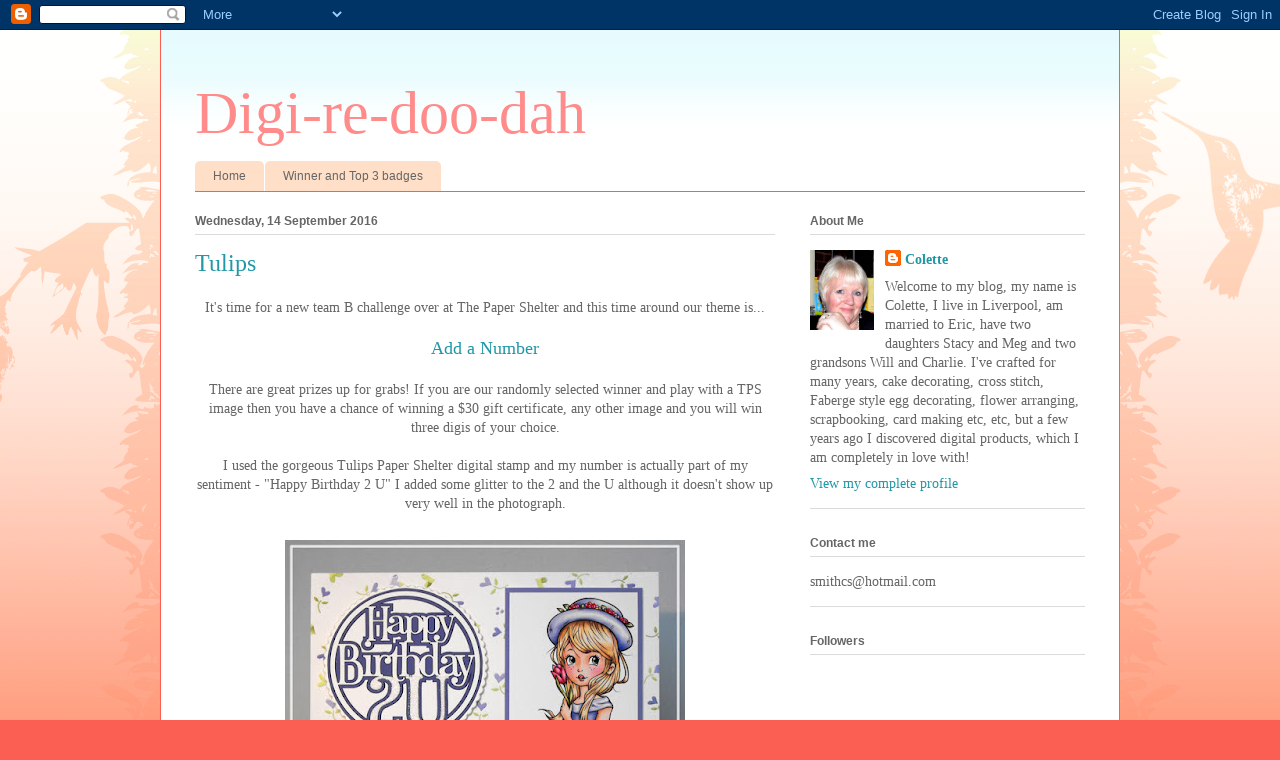

--- FILE ---
content_type: text/html; charset=UTF-8
request_url: https://digiredoodah.blogspot.com/2016/09/tulips.html?showComment=1473873972124
body_size: 15502
content:
<!DOCTYPE html>
<html class='v2' dir='ltr' lang='en-GB'>
<head>
<link href='https://www.blogger.com/static/v1/widgets/335934321-css_bundle_v2.css' rel='stylesheet' type='text/css'/>
<meta content='width=1100' name='viewport'/>
<meta content='text/html; charset=UTF-8' http-equiv='Content-Type'/>
<meta content='blogger' name='generator'/>
<link href='https://digiredoodah.blogspot.com/favicon.ico' rel='icon' type='image/x-icon'/>
<link href='http://digiredoodah.blogspot.com/2016/09/tulips.html' rel='canonical'/>
<link rel="alternate" type="application/atom+xml" title="Digi-re-doo-dah - Atom" href="https://digiredoodah.blogspot.com/feeds/posts/default" />
<link rel="alternate" type="application/rss+xml" title="Digi-re-doo-dah - RSS" href="https://digiredoodah.blogspot.com/feeds/posts/default?alt=rss" />
<link rel="service.post" type="application/atom+xml" title="Digi-re-doo-dah - Atom" href="https://www.blogger.com/feeds/3040410181900807694/posts/default" />

<link rel="alternate" type="application/atom+xml" title="Digi-re-doo-dah - Atom" href="https://digiredoodah.blogspot.com/feeds/5761059126529617348/comments/default" />
<!--Can't find substitution for tag [blog.ieCssRetrofitLinks]-->
<link href='https://blogger.googleusercontent.com/img/b/R29vZ2xl/AVvXsEiVN72m3T4zRiPluWXFEp4g0GcW7pWxP3dwzpSFtl-5meeqQ2eIE5yt17G_iDg7a2qF5PZpgjKGSNtb4zkyU7aUvUJnjgB0XC5cI5actjTByc0JSHS2PqQEKqG2BKVtN96IUBahUa5lFkA/s400/Tulips+2016-09a+Lo.jpg' rel='image_src'/>
<meta content='http://digiredoodah.blogspot.com/2016/09/tulips.html' property='og:url'/>
<meta content='Tulips' property='og:title'/>
<meta content=' It&#39;s time for a new team B challenge over at The Paper Shelter and this time around our theme is...     Add a Number     There are great pr...' property='og:description'/>
<meta content='https://blogger.googleusercontent.com/img/b/R29vZ2xl/AVvXsEiVN72m3T4zRiPluWXFEp4g0GcW7pWxP3dwzpSFtl-5meeqQ2eIE5yt17G_iDg7a2qF5PZpgjKGSNtb4zkyU7aUvUJnjgB0XC5cI5actjTByc0JSHS2PqQEKqG2BKVtN96IUBahUa5lFkA/w1200-h630-p-k-no-nu/Tulips+2016-09a+Lo.jpg' property='og:image'/>
<title>Digi-re-doo-dah: Tulips</title>
<style id='page-skin-1' type='text/css'><!--
/*
-----------------------------------------------
Blogger Template Style
Name:     Ethereal
Designer: Jason Morrow
URL:      jasonmorrow.etsy.com
----------------------------------------------- */
/* Content
----------------------------------------------- */
body {
font: normal normal 14px Georgia, Utopia, 'Palatino Linotype', Palatino, serif;
color: #666666;
background: #fb5e53 url(//www.blogblog.com/1kt/ethereal/birds-2toned-bg.png) repeat-x scroll top center;
}
html body .content-outer {
min-width: 0;
max-width: 100%;
width: 100%;
}
a:link {
text-decoration: none;
color: #2198a6;
}
a:visited {
text-decoration: none;
color: #4d469c;
}
a:hover {
text-decoration: underline;
color: #2198a6;
}
.main-inner {
padding-top: 15px;
}
.body-fauxcolumn-outer {
background: transparent none repeat-x scroll top center;
}
.content-fauxcolumns .fauxcolumn-inner {
background: #ffffff url(//www.blogblog.com/1kt/ethereal/bird-2toned-blue-fade.png) repeat-x scroll top left;
border-left: 1px solid #fb5e53;
border-right: 1px solid #fb5e53;
}
/* Flexible Background
----------------------------------------------- */
.content-fauxcolumn-outer .fauxborder-left {
width: 100%;
padding-left: 300px;
margin-left: -300px;
background-color: transparent;
background-image: url(//themes.googleusercontent.com/image?id=0BwVBOzw_-hbMNjViMzQ0ZDEtMWU1NS00ZTBkLWFjY2EtZjM5YmU4OTA2MjBm);
background-repeat: no-repeat;
background-position: left top;
}
.content-fauxcolumn-outer .fauxborder-right {
margin-right: -299px;
width: 299px;
background-color: transparent;
background-image: url(//themes.googleusercontent.com/image?id=0BwVBOzw_-hbMNjViMzQ0ZDEtMWU1NS00ZTBkLWFjY2EtZjM5YmU4OTA2MjBm);
background-repeat: no-repeat;
background-position: right top;
}
/* Columns
----------------------------------------------- */
.content-inner {
padding: 0;
}
/* Header
----------------------------------------------- */
.header-inner {
padding: 27px 0 3px;
}
.header-inner .section {
margin: 0 35px;
}
.Header h1 {
font: normal normal 60px Times, 'Times New Roman', FreeSerif, serif;
color: #ff8b8b;
}
.Header h1 a {
color: #ff8b8b;
}
.Header .description {
font-size: 115%;
color: #666666;
}
.header-inner .Header .titlewrapper,
.header-inner .Header .descriptionwrapper {
padding-left: 0;
padding-right: 0;
margin-bottom: 0;
}
/* Tabs
----------------------------------------------- */
.tabs-outer {
position: relative;
background: transparent;
}
.tabs-cap-top, .tabs-cap-bottom {
position: absolute;
width: 100%;
}
.tabs-cap-bottom {
bottom: 0;
}
.tabs-inner {
padding: 0;
}
.tabs-inner .section {
margin: 0 35px;
}
*+html body .tabs-inner .widget li {
padding: 1px;
}
.PageList {
border-bottom: 1px solid #fb5e53;
}
.tabs-inner .widget li.selected a,
.tabs-inner .widget li a:hover {
position: relative;
-moz-border-radius-topleft: 5px;
-moz-border-radius-topright: 5px;
-webkit-border-top-left-radius: 5px;
-webkit-border-top-right-radius: 5px;
-goog-ms-border-top-left-radius: 5px;
-goog-ms-border-top-right-radius: 5px;
border-top-left-radius: 5px;
border-top-right-radius: 5px;
background: #ffa183 none ;
color: #ffffff;
}
.tabs-inner .widget li a {
display: inline-block;
margin: 0;
margin-right: 1px;
padding: .65em 1.5em;
font: normal normal 12px Arial, Tahoma, Helvetica, FreeSans, sans-serif;
color: #666666;
background-color: #ffdfc7;
-moz-border-radius-topleft: 5px;
-moz-border-radius-topright: 5px;
-webkit-border-top-left-radius: 5px;
-webkit-border-top-right-radius: 5px;
-goog-ms-border-top-left-radius: 5px;
-goog-ms-border-top-right-radius: 5px;
border-top-left-radius: 5px;
border-top-right-radius: 5px;
}
/* Headings
----------------------------------------------- */
h2 {
font: normal bold 12px Arial, Tahoma, Helvetica, FreeSans, sans-serif;
color: #666666;
}
/* Widgets
----------------------------------------------- */
.main-inner .column-left-inner {
padding: 0 0 0 20px;
}
.main-inner .column-left-inner .section {
margin-right: 0;
}
.main-inner .column-right-inner {
padding: 0 20px 0 0;
}
.main-inner .column-right-inner .section {
margin-left: 0;
}
.main-inner .section {
padding: 0;
}
.main-inner .widget {
padding: 0 0 15px;
margin: 20px 0;
border-bottom: 1px solid #dbdbdb;
}
.main-inner .widget h2 {
margin: 0;
padding: .6em 0 .5em;
}
.footer-inner .widget h2 {
padding: 0 0 .4em;
}
.main-inner .widget h2 + div, .footer-inner .widget h2 + div {
padding-top: 15px;
}
.main-inner .widget .widget-content {
margin: 0;
padding: 15px 0 0;
}
.main-inner .widget ul, .main-inner .widget #ArchiveList ul.flat {
margin: -15px -15px -15px;
padding: 0;
list-style: none;
}
.main-inner .sidebar .widget h2 {
border-bottom: 1px solid #dbdbdb;
}
.main-inner .widget #ArchiveList {
margin: -15px 0 0;
}
.main-inner .widget ul li, .main-inner .widget #ArchiveList ul.flat li {
padding: .5em 15px;
text-indent: 0;
}
.main-inner .widget #ArchiveList ul li {
padding-top: .25em;
padding-bottom: .25em;
}
.main-inner .widget ul li:first-child, .main-inner .widget #ArchiveList ul.flat li:first-child {
border-top: none;
}
.main-inner .widget ul li:last-child, .main-inner .widget #ArchiveList ul.flat li:last-child {
border-bottom: none;
}
.main-inner .widget .post-body ul {
padding: 0 2.5em;
margin: .5em 0;
list-style: disc;
}
.main-inner .widget .post-body ul li {
padding: 0.25em 0;
margin-bottom: .25em;
color: #666666;
border: none;
}
.footer-inner .widget ul {
padding: 0;
list-style: none;
}
.widget .zippy {
color: #cccccc;
}
/* Posts
----------------------------------------------- */
.main.section {
margin: 0 20px;
}
body .main-inner .Blog {
padding: 0;
background-color: transparent;
border: none;
}
.main-inner .widget h2.date-header {
border-bottom: 1px solid #dbdbdb;
}
.date-outer {
position: relative;
margin: 15px 0 20px;
}
.date-outer:first-child {
margin-top: 0;
}
.date-posts {
clear: both;
}
.post-outer, .inline-ad {
border-bottom: 1px solid #dbdbdb;
padding: 30px 0;
}
.post-outer {
padding-bottom: 10px;
}
.post-outer:first-child {
padding-top: 0;
border-top: none;
}
.post-outer:last-child, .inline-ad:last-child {
border-bottom: none;
}
.post-body img {
padding: 8px;
}
h3.post-title, h4 {
font: normal normal 24px Times, Times New Roman, serif;
color: #2198a6;
}
h3.post-title a {
font: normal normal 24px Times, Times New Roman, serif;
color: #2198a6;
text-decoration: none;
}
h3.post-title a:hover {
color: #2198a6;
text-decoration: underline;
}
.post-header {
margin: 0 0 1.5em;
}
.post-body {
line-height: 1.4;
}
.post-footer {
margin: 1.5em 0 0;
}
#blog-pager {
padding: 15px;
}
.blog-feeds, .post-feeds {
margin: 1em 0;
text-align: center;
}
.post-outer .comments {
margin-top: 2em;
}
/* Comments
----------------------------------------------- */
.comments .comments-content .icon.blog-author {
background-repeat: no-repeat;
background-image: url([data-uri]);
}
.comments .comments-content .loadmore a {
background: #ffffff url(//www.blogblog.com/1kt/ethereal/bird-2toned-blue-fade.png) repeat-x scroll top left;
}
.comments .comments-content .loadmore a {
border-top: 1px solid #dbdbdb;
border-bottom: 1px solid #dbdbdb;
}
.comments .comment-thread.inline-thread {
background: #ffffff url(//www.blogblog.com/1kt/ethereal/bird-2toned-blue-fade.png) repeat-x scroll top left;
}
.comments .continue {
border-top: 2px solid #dbdbdb;
}
/* Footer
----------------------------------------------- */
.footer-inner {
padding: 30px 0;
overflow: hidden;
}
/* Mobile
----------------------------------------------- */
body.mobile  {
background-size: auto
}
.mobile .body-fauxcolumn-outer {
background: ;
}
.mobile .content-fauxcolumns .fauxcolumn-inner {
opacity: 0.75;
}
.mobile .content-fauxcolumn-outer .fauxborder-right {
margin-right: 0;
}
.mobile-link-button {
background-color: #ffa183;
}
.mobile-link-button a:link, .mobile-link-button a:visited {
color: #ffffff;
}
.mobile-index-contents {
color: #444444;
}
.mobile .body-fauxcolumn-outer {
background-size: 100% auto;
}
.mobile .mobile-date-outer {
border-bottom: transparent;
}
.mobile .PageList {
border-bottom: none;
}
.mobile .tabs-inner .section {
margin: 0;
}
.mobile .tabs-inner .PageList .widget-content {
background: #ffa183 none;
color: #ffffff;
}
.mobile .tabs-inner .PageList .widget-content .pagelist-arrow {
border-left: 1px solid #ffffff;
}
.mobile .footer-inner {
overflow: visible;
}
body.mobile .AdSense {
margin: 0 -10px;
}

--></style>
<style id='template-skin-1' type='text/css'><!--
body {
min-width: 960px;
}
.content-outer, .content-fauxcolumn-outer, .region-inner {
min-width: 960px;
max-width: 960px;
_width: 960px;
}
.main-inner .columns {
padding-left: 0;
padding-right: 310px;
}
.main-inner .fauxcolumn-center-outer {
left: 0;
right: 310px;
/* IE6 does not respect left and right together */
_width: expression(this.parentNode.offsetWidth -
parseInt("0") -
parseInt("310px") + 'px');
}
.main-inner .fauxcolumn-left-outer {
width: 0;
}
.main-inner .fauxcolumn-right-outer {
width: 310px;
}
.main-inner .column-left-outer {
width: 0;
right: 100%;
margin-left: -0;
}
.main-inner .column-right-outer {
width: 310px;
margin-right: -310px;
}
#layout {
min-width: 0;
}
#layout .content-outer {
min-width: 0;
width: 800px;
}
#layout .region-inner {
min-width: 0;
width: auto;
}
body#layout div.add_widget {
padding: 8px;
}
body#layout div.add_widget a {
margin-left: 32px;
}
--></style>
<link href='https://www.blogger.com/dyn-css/authorization.css?targetBlogID=3040410181900807694&amp;zx=152dbf02-e394-4385-95d9-4934a3fb9f34' media='none' onload='if(media!=&#39;all&#39;)media=&#39;all&#39;' rel='stylesheet'/><noscript><link href='https://www.blogger.com/dyn-css/authorization.css?targetBlogID=3040410181900807694&amp;zx=152dbf02-e394-4385-95d9-4934a3fb9f34' rel='stylesheet'/></noscript>
<meta name='google-adsense-platform-account' content='ca-host-pub-1556223355139109'/>
<meta name='google-adsense-platform-domain' content='blogspot.com'/>

</head>
<body class='loading variant-hummingBirds2'>
<div class='navbar section' id='navbar' name='Navbar'><div class='widget Navbar' data-version='1' id='Navbar1'><script type="text/javascript">
    function setAttributeOnload(object, attribute, val) {
      if(window.addEventListener) {
        window.addEventListener('load',
          function(){ object[attribute] = val; }, false);
      } else {
        window.attachEvent('onload', function(){ object[attribute] = val; });
      }
    }
  </script>
<div id="navbar-iframe-container"></div>
<script type="text/javascript" src="https://apis.google.com/js/platform.js"></script>
<script type="text/javascript">
      gapi.load("gapi.iframes:gapi.iframes.style.bubble", function() {
        if (gapi.iframes && gapi.iframes.getContext) {
          gapi.iframes.getContext().openChild({
              url: 'https://www.blogger.com/navbar/3040410181900807694?po\x3d5761059126529617348\x26origin\x3dhttps://digiredoodah.blogspot.com',
              where: document.getElementById("navbar-iframe-container"),
              id: "navbar-iframe"
          });
        }
      });
    </script><script type="text/javascript">
(function() {
var script = document.createElement('script');
script.type = 'text/javascript';
script.src = '//pagead2.googlesyndication.com/pagead/js/google_top_exp.js';
var head = document.getElementsByTagName('head')[0];
if (head) {
head.appendChild(script);
}})();
</script>
</div></div>
<div class='body-fauxcolumns'>
<div class='fauxcolumn-outer body-fauxcolumn-outer'>
<div class='cap-top'>
<div class='cap-left'></div>
<div class='cap-right'></div>
</div>
<div class='fauxborder-left'>
<div class='fauxborder-right'></div>
<div class='fauxcolumn-inner'>
</div>
</div>
<div class='cap-bottom'>
<div class='cap-left'></div>
<div class='cap-right'></div>
</div>
</div>
</div>
<div class='content'>
<div class='content-fauxcolumns'>
<div class='fauxcolumn-outer content-fauxcolumn-outer'>
<div class='cap-top'>
<div class='cap-left'></div>
<div class='cap-right'></div>
</div>
<div class='fauxborder-left'>
<div class='fauxborder-right'></div>
<div class='fauxcolumn-inner'>
</div>
</div>
<div class='cap-bottom'>
<div class='cap-left'></div>
<div class='cap-right'></div>
</div>
</div>
</div>
<div class='content-outer'>
<div class='content-cap-top cap-top'>
<div class='cap-left'></div>
<div class='cap-right'></div>
</div>
<div class='fauxborder-left content-fauxborder-left'>
<div class='fauxborder-right content-fauxborder-right'></div>
<div class='content-inner'>
<header>
<div class='header-outer'>
<div class='header-cap-top cap-top'>
<div class='cap-left'></div>
<div class='cap-right'></div>
</div>
<div class='fauxborder-left header-fauxborder-left'>
<div class='fauxborder-right header-fauxborder-right'></div>
<div class='region-inner header-inner'>
<div class='header section' id='header' name='Header'><div class='widget Header' data-version='1' id='Header1'>
<div id='header-inner'>
<div class='titlewrapper'>
<h1 class='title'>
<a href='https://digiredoodah.blogspot.com/'>
Digi-re-doo-dah
</a>
</h1>
</div>
<div class='descriptionwrapper'>
<p class='description'><span>
</span></p>
</div>
</div>
</div></div>
</div>
</div>
<div class='header-cap-bottom cap-bottom'>
<div class='cap-left'></div>
<div class='cap-right'></div>
</div>
</div>
</header>
<div class='tabs-outer'>
<div class='tabs-cap-top cap-top'>
<div class='cap-left'></div>
<div class='cap-right'></div>
</div>
<div class='fauxborder-left tabs-fauxborder-left'>
<div class='fauxborder-right tabs-fauxborder-right'></div>
<div class='region-inner tabs-inner'>
<div class='tabs section' id='crosscol' name='Cross-column'><div class='widget PageList' data-version='1' id='PageList1'>
<h2>Pages</h2>
<div class='widget-content'>
<ul>
<li>
<a href='https://digiredoodah.blogspot.com/'>Home</a>
</li>
<li>
<a href='https://digiredoodah.blogspot.com/p/winner-and-top-3-badges.html'>Winner and Top 3 badges</a>
</li>
</ul>
<div class='clear'></div>
</div>
</div></div>
<div class='tabs no-items section' id='crosscol-overflow' name='Cross-Column 2'></div>
</div>
</div>
<div class='tabs-cap-bottom cap-bottom'>
<div class='cap-left'></div>
<div class='cap-right'></div>
</div>
</div>
<div class='main-outer'>
<div class='main-cap-top cap-top'>
<div class='cap-left'></div>
<div class='cap-right'></div>
</div>
<div class='fauxborder-left main-fauxborder-left'>
<div class='fauxborder-right main-fauxborder-right'></div>
<div class='region-inner main-inner'>
<div class='columns fauxcolumns'>
<div class='fauxcolumn-outer fauxcolumn-center-outer'>
<div class='cap-top'>
<div class='cap-left'></div>
<div class='cap-right'></div>
</div>
<div class='fauxborder-left'>
<div class='fauxborder-right'></div>
<div class='fauxcolumn-inner'>
</div>
</div>
<div class='cap-bottom'>
<div class='cap-left'></div>
<div class='cap-right'></div>
</div>
</div>
<div class='fauxcolumn-outer fauxcolumn-left-outer'>
<div class='cap-top'>
<div class='cap-left'></div>
<div class='cap-right'></div>
</div>
<div class='fauxborder-left'>
<div class='fauxborder-right'></div>
<div class='fauxcolumn-inner'>
</div>
</div>
<div class='cap-bottom'>
<div class='cap-left'></div>
<div class='cap-right'></div>
</div>
</div>
<div class='fauxcolumn-outer fauxcolumn-right-outer'>
<div class='cap-top'>
<div class='cap-left'></div>
<div class='cap-right'></div>
</div>
<div class='fauxborder-left'>
<div class='fauxborder-right'></div>
<div class='fauxcolumn-inner'>
</div>
</div>
<div class='cap-bottom'>
<div class='cap-left'></div>
<div class='cap-right'></div>
</div>
</div>
<!-- corrects IE6 width calculation -->
<div class='columns-inner'>
<div class='column-center-outer'>
<div class='column-center-inner'>
<div class='main section' id='main' name='Main'><div class='widget Blog' data-version='1' id='Blog1'>
<div class='blog-posts hfeed'>

          <div class="date-outer">
        
<h2 class='date-header'><span>Wednesday, 14 September 2016</span></h2>

          <div class="date-posts">
        
<div class='post-outer'>
<div class='post hentry uncustomized-post-template' itemprop='blogPost' itemscope='itemscope' itemtype='http://schema.org/BlogPosting'>
<meta content='https://blogger.googleusercontent.com/img/b/R29vZ2xl/AVvXsEiVN72m3T4zRiPluWXFEp4g0GcW7pWxP3dwzpSFtl-5meeqQ2eIE5yt17G_iDg7a2qF5PZpgjKGSNtb4zkyU7aUvUJnjgB0XC5cI5actjTByc0JSHS2PqQEKqG2BKVtN96IUBahUa5lFkA/s400/Tulips+2016-09a+Lo.jpg' itemprop='image_url'/>
<meta content='3040410181900807694' itemprop='blogId'/>
<meta content='5761059126529617348' itemprop='postId'/>
<a name='5761059126529617348'></a>
<h3 class='post-title entry-title' itemprop='name'>
Tulips
</h3>
<div class='post-header'>
<div class='post-header-line-1'></div>
</div>
<div class='post-body entry-content' id='post-body-5761059126529617348' itemprop='description articleBody'>
<div style="text-align: center;">
It's time for a new team B challenge over at The Paper Shelter and this time around our theme is...</div>
<div style="text-align: center;">
<br /></div>
<div style="text-align: center;">
<span style="font-size: large;"><a href="http://thepapershelter.blogspot.co.uk/" target="_blank">Add a Number</a></span></div>
<div style="text-align: center;">
<br /></div>
<div class="MsoNormal" style="text-align: center;">
There are great prizes up for grabs! If you are our randomly selected winner and play with a TPS image then you have a chance of winning a $30 gift certificate, any other image and you will win three digis of your choice.<o:p></o:p></div>
<div class="MsoNormal" style="text-align: center;">
<br /></div>
<div class="MsoNormal" style="text-align: center;">
I used the gorgeous Tulips Paper Shelter digital stamp and my number is actually part of my sentiment - "Happy Birthday 2 U" I added some glitter to the 2 and the U although it doesn't show up very well in the photograph.</div>
<div class="MsoNormal" style="text-align: center;">
<br /></div>
<div class="separator" style="clear: both; text-align: center;">
<a href="https://blogger.googleusercontent.com/img/b/R29vZ2xl/AVvXsEiVN72m3T4zRiPluWXFEp4g0GcW7pWxP3dwzpSFtl-5meeqQ2eIE5yt17G_iDg7a2qF5PZpgjKGSNtb4zkyU7aUvUJnjgB0XC5cI5actjTByc0JSHS2PqQEKqG2BKVtN96IUBahUa5lFkA/s1600/Tulips+2016-09a+Lo.jpg" imageanchor="1" style="margin-left: 1em; margin-right: 1em;"><img border="0" height="400" src="https://blogger.googleusercontent.com/img/b/R29vZ2xl/AVvXsEiVN72m3T4zRiPluWXFEp4g0GcW7pWxP3dwzpSFtl-5meeqQ2eIE5yt17G_iDg7a2qF5PZpgjKGSNtb4zkyU7aUvUJnjgB0XC5cI5actjTByc0JSHS2PqQEKqG2BKVtN96IUBahUa5lFkA/s400/Tulips+2016-09a+Lo.jpg" width="400" /></a></div>
<div class="separator" style="clear: both; text-align: center;">
<br /></div>
<div class="separator" style="clear: both; text-align: center;">
Digital Stamp -&nbsp;<a href="http://www.thepapershelter.com/index.php?main_page=product_info&amp;cPath=1&amp;products_id=495" target="_blank">Tulips</a>&nbsp;- The Paper Shelter</div>
<div class="separator" style="clear: both; text-align: center;">
Papers - Nitwits<a href="https://www.nitwitcollections.com/shop/index.php?main_page=product_info&amp;products_id=764" target="_blank">&nbsp;Just Ducky Collection</a></div>
<div class="separator" style="clear: both; text-align: center;">
Lace and button - Stash</div>
<div class="separator" style="clear: both; text-align: center;">
Tonic Geared punch - scalloped diamond border</div>
<div class="separator" style="clear: both; text-align: center;">
Sentiment - Freebie -&nbsp;<a href="http://www.birdscards.com/happy-birthday-2-u-card-5-freebies-first-posted-tuesday-may-31-2011/" target="_blank">Birds cards</a>&nbsp;(it's a cutting file but I took the .pdf file into Photoshop and made a printable version)</div>
<div class="MsoNormal" style="text-align: center;">
Ribbon -&nbsp;<a href="http://www.meiflower.co.uk/" target="_blank">Meiflower</a></div>
<div class="MsoNormal" style="text-align: center;">
<br /></div>
<div style="text-align: center;">
Remember to pop over to <a href="http://thepapershelter.blogspot.co.uk/" target="_blank">The Paper Shelter challenge blog</a> and check out the fabulous inspiration from the rest of my teamies.</div>
<div class="MsoNormal" style="text-align: center;">
<br /></div>
<div class="MsoNormal" style="text-align: center;">
thanks for dropping in,</div>
<div class="MsoNormal" style="text-align: center;">
hugs,</div>
<div class="MsoNormal" style="text-align: center;">
Colette xx</div>
<div style='clear: both;'></div>
</div>
<div class='post-footer'>
<div class='post-footer-line post-footer-line-1'>
<span class='post-author vcard'>
Posted by
<span class='fn' itemprop='author' itemscope='itemscope' itemtype='http://schema.org/Person'>
<meta content='https://www.blogger.com/profile/07983973883909743196' itemprop='url'/>
<a class='g-profile' href='https://www.blogger.com/profile/07983973883909743196' rel='author' title='author profile'>
<span itemprop='name'>Colette</span>
</a>
</span>
</span>
<span class='post-timestamp'>
at
<meta content='http://digiredoodah.blogspot.com/2016/09/tulips.html' itemprop='url'/>
<a class='timestamp-link' href='https://digiredoodah.blogspot.com/2016/09/tulips.html' rel='bookmark' title='permanent link'><abbr class='published' itemprop='datePublished' title='2016-09-14T09:00:00+01:00'>09:00</abbr></a>
</span>
<span class='post-comment-link'>
</span>
<span class='post-icons'>
<span class='item-control blog-admin pid-80960233'>
<a href='https://www.blogger.com/post-edit.g?blogID=3040410181900807694&postID=5761059126529617348&from=pencil' title='Edit Post'>
<img alt='' class='icon-action' height='18' src='https://resources.blogblog.com/img/icon18_edit_allbkg.gif' width='18'/>
</a>
</span>
</span>
<div class='post-share-buttons goog-inline-block'>
<a class='goog-inline-block share-button sb-email' href='https://www.blogger.com/share-post.g?blogID=3040410181900807694&postID=5761059126529617348&target=email' target='_blank' title='Email This'><span class='share-button-link-text'>Email This</span></a><a class='goog-inline-block share-button sb-blog' href='https://www.blogger.com/share-post.g?blogID=3040410181900807694&postID=5761059126529617348&target=blog' onclick='window.open(this.href, "_blank", "height=270,width=475"); return false;' target='_blank' title='BlogThis!'><span class='share-button-link-text'>BlogThis!</span></a><a class='goog-inline-block share-button sb-twitter' href='https://www.blogger.com/share-post.g?blogID=3040410181900807694&postID=5761059126529617348&target=twitter' target='_blank' title='Share to X'><span class='share-button-link-text'>Share to X</span></a><a class='goog-inline-block share-button sb-facebook' href='https://www.blogger.com/share-post.g?blogID=3040410181900807694&postID=5761059126529617348&target=facebook' onclick='window.open(this.href, "_blank", "height=430,width=640"); return false;' target='_blank' title='Share to Facebook'><span class='share-button-link-text'>Share to Facebook</span></a><a class='goog-inline-block share-button sb-pinterest' href='https://www.blogger.com/share-post.g?blogID=3040410181900807694&postID=5761059126529617348&target=pinterest' target='_blank' title='Share to Pinterest'><span class='share-button-link-text'>Share to Pinterest</span></a>
</div>
</div>
<div class='post-footer-line post-footer-line-2'>
<span class='post-labels'>
</span>
</div>
<div class='post-footer-line post-footer-line-3'>
<span class='post-location'>
</span>
</div>
</div>
</div>
<div class='comments' id='comments'>
<a name='comments'></a>
<h4>4 comments:</h4>
<div id='Blog1_comments-block-wrapper'>
<dl class='avatar-comment-indent' id='comments-block'>
<dt class='comment-author ' id='c1910767277792937101'>
<a name='c1910767277792937101'></a>
<div class="avatar-image-container vcard"><span dir="ltr"><a href="https://www.blogger.com/profile/01281000970638522699" target="" rel="nofollow" onclick="" class="avatar-hovercard" id="av-1910767277792937101-01281000970638522699"><img src="https://resources.blogblog.com/img/blank.gif" width="35" height="35" class="delayLoad" style="display: none;" longdesc="//blogger.googleusercontent.com/img/b/R29vZ2xl/AVvXsEgi8LQz1JMC_fu0lTNWdQQlBA3NGQ97Yw4XeqAy2VBtjoeVWcmeCDWsCkL1GpWhLb1yqIn5jJytqPPlWjLDhZLYdkL40Kw-gJEujT3WrITxErJdsqYgtqsv4C27QQLnag/s45-c/135076_1704018036784_4996280_o.jpg" alt="" title="Nannieflash">

<noscript><img src="//blogger.googleusercontent.com/img/b/R29vZ2xl/AVvXsEgi8LQz1JMC_fu0lTNWdQQlBA3NGQ97Yw4XeqAy2VBtjoeVWcmeCDWsCkL1GpWhLb1yqIn5jJytqPPlWjLDhZLYdkL40Kw-gJEujT3WrITxErJdsqYgtqsv4C27QQLnag/s45-c/135076_1704018036784_4996280_o.jpg" width="35" height="35" class="photo" alt=""></noscript></a></span></div>
<a href='https://www.blogger.com/profile/01281000970638522699' rel='nofollow'>Nannieflash</a>
said...
</dt>
<dd class='comment-body' id='Blog1_cmt-1910767277792937101'>
<p>
Hi Colette, gorgeous card I love the design, papers and your colouring. hugs Shirleyxxxx
</p>
</dd>
<dd class='comment-footer'>
<span class='comment-timestamp'>
<a href='https://digiredoodah.blogspot.com/2016/09/tulips.html?showComment=1473856646167#c1910767277792937101' title='comment permalink'>
14 September 2016 at 13:37
</a>
<span class='item-control blog-admin pid-1835095829'>
<a class='comment-delete' href='https://www.blogger.com/comment/delete/3040410181900807694/1910767277792937101' title='Delete Comment'>
<img src='https://resources.blogblog.com/img/icon_delete13.gif'/>
</a>
</span>
</span>
</dd>
<dt class='comment-author ' id='c8080130875849174733'>
<a name='c8080130875849174733'></a>
<div class="avatar-image-container vcard"><span dir="ltr"><a href="https://www.blogger.com/profile/10647336141373024810" target="" rel="nofollow" onclick="" class="avatar-hovercard" id="av-8080130875849174733-10647336141373024810"><img src="https://resources.blogblog.com/img/blank.gif" width="35" height="35" class="delayLoad" style="display: none;" longdesc="//blogger.googleusercontent.com/img/b/R29vZ2xl/AVvXsEifxqO366kHKDzH6gMwnuxyEc85DwBCWC4zgJTnDJph4O_aptT5DVozBdNIqyq7GYEeyPVjUKCAlhIcbW-sBW69yeybdJPV7n3vJ8I_Z8lPO8HYaCLnJqpvieIB7t90/s45-c/MRGDT.jpg" alt="" title="Pat K">

<noscript><img src="//blogger.googleusercontent.com/img/b/R29vZ2xl/AVvXsEifxqO366kHKDzH6gMwnuxyEc85DwBCWC4zgJTnDJph4O_aptT5DVozBdNIqyq7GYEeyPVjUKCAlhIcbW-sBW69yeybdJPV7n3vJ8I_Z8lPO8HYaCLnJqpvieIB7t90/s45-c/MRGDT.jpg" width="35" height="35" class="photo" alt=""></noscript></a></span></div>
<a href='https://www.blogger.com/profile/10647336141373024810' rel='nofollow'>Pat K</a>
said...
</dt>
<dd class='comment-body' id='Blog1_cmt-8080130875849174733'>
<p>
Beautiful card Colette...love that number sentiment. hugs, Pat K x
</p>
</dd>
<dd class='comment-footer'>
<span class='comment-timestamp'>
<a href='https://digiredoodah.blogspot.com/2016/09/tulips.html?showComment=1473857819554#c8080130875849174733' title='comment permalink'>
14 September 2016 at 13:56
</a>
<span class='item-control blog-admin pid-817186103'>
<a class='comment-delete' href='https://www.blogger.com/comment/delete/3040410181900807694/8080130875849174733' title='Delete Comment'>
<img src='https://resources.blogblog.com/img/icon_delete13.gif'/>
</a>
</span>
</span>
</dd>
<dt class='comment-author ' id='c3579981508530351220'>
<a name='c3579981508530351220'></a>
<div class="avatar-image-container vcard"><span dir="ltr"><a href="https://www.blogger.com/profile/00152503077158457566" target="" rel="nofollow" onclick="" class="avatar-hovercard" id="av-3579981508530351220-00152503077158457566"><img src="https://resources.blogblog.com/img/blank.gif" width="35" height="35" class="delayLoad" style="display: none;" longdesc="//blogger.googleusercontent.com/img/b/R29vZ2xl/AVvXsEhg0JbSpZGpcC3V-2OIVJSGnV_cre_hkDAG9zVhdDl2e6hThGJFb-iBCR9qs7fr6n-hpp8WPtPHvnkV7pS9xosSlCsIysggbCaGLHUcJhnVTDiV_VcP1lbro6Jb7PUSMg/s45-c/Cards+By+MI.jpg" alt="" title="Cards By MI">

<noscript><img src="//blogger.googleusercontent.com/img/b/R29vZ2xl/AVvXsEhg0JbSpZGpcC3V-2OIVJSGnV_cre_hkDAG9zVhdDl2e6hThGJFb-iBCR9qs7fr6n-hpp8WPtPHvnkV7pS9xosSlCsIysggbCaGLHUcJhnVTDiV_VcP1lbro6Jb7PUSMg/s45-c/Cards+By+MI.jpg" width="35" height="35" class="photo" alt=""></noscript></a></span></div>
<a href='https://www.blogger.com/profile/00152503077158457566' rel='nofollow'>Cards By MI</a>
said...
</dt>
<dd class='comment-body' id='Blog1_cmt-3579981508530351220'>
<p>
Such stunning card! Lovely as always. Fabby colours and colouring. Smashing insert of number to the card. <br />Love n hugs<br />Marie
</p>
</dd>
<dd class='comment-footer'>
<span class='comment-timestamp'>
<a href='https://digiredoodah.blogspot.com/2016/09/tulips.html?showComment=1473857966454#c3579981508530351220' title='comment permalink'>
14 September 2016 at 13:59
</a>
<span class='item-control blog-admin pid-1579234699'>
<a class='comment-delete' href='https://www.blogger.com/comment/delete/3040410181900807694/3579981508530351220' title='Delete Comment'>
<img src='https://resources.blogblog.com/img/icon_delete13.gif'/>
</a>
</span>
</span>
</dd>
<dt class='comment-author ' id='c2507352045080214455'>
<a name='c2507352045080214455'></a>
<div class="avatar-image-container vcard"><span dir="ltr"><a href="https://www.blogger.com/profile/06404909342069169357" target="" rel="nofollow" onclick="" class="avatar-hovercard" id="av-2507352045080214455-06404909342069169357"><img src="https://resources.blogblog.com/img/blank.gif" width="35" height="35" class="delayLoad" style="display: none;" longdesc="//blogger.googleusercontent.com/img/b/R29vZ2xl/AVvXsEitY05LIpzBt5TVEu5NqLL3gHaKRIHiOwxu3zstuNHrDWQY7A1FmcE-9lwGu2ehOZ28DRjINeEQs4FCrp2VZRV1_bvx514d8hgVBtwA1Z4ZS4ADUMlBn0D4xKkyGziNvvo/s45-c/Me+2.jpg" alt="" title="Christine L">

<noscript><img src="//blogger.googleusercontent.com/img/b/R29vZ2xl/AVvXsEitY05LIpzBt5TVEu5NqLL3gHaKRIHiOwxu3zstuNHrDWQY7A1FmcE-9lwGu2ehOZ28DRjINeEQs4FCrp2VZRV1_bvx514d8hgVBtwA1Z4ZS4ADUMlBn0D4xKkyGziNvvo/s45-c/Me+2.jpg" width="35" height="35" class="photo" alt=""></noscript></a></span></div>
<a href='https://www.blogger.com/profile/06404909342069169357' rel='nofollow'>Christine L</a>
said...
</dt>
<dd class='comment-body' id='Blog1_cmt-2507352045080214455'>
<p>
So pretty Colette... I&#39;m loving that colour combo!<br /><br />Christine x
</p>
</dd>
<dd class='comment-footer'>
<span class='comment-timestamp'>
<a href='https://digiredoodah.blogspot.com/2016/09/tulips.html?showComment=1473873972124#c2507352045080214455' title='comment permalink'>
14 September 2016 at 18:26
</a>
<span class='item-control blog-admin pid-1698955248'>
<a class='comment-delete' href='https://www.blogger.com/comment/delete/3040410181900807694/2507352045080214455' title='Delete Comment'>
<img src='https://resources.blogblog.com/img/icon_delete13.gif'/>
</a>
</span>
</span>
</dd>
</dl>
</div>
<p class='comment-footer'>
<a href='https://www.blogger.com/comment/fullpage/post/3040410181900807694/5761059126529617348' onclick='javascript:window.open(this.href, "bloggerPopup", "toolbar=0,location=0,statusbar=1,menubar=0,scrollbars=yes,width=640,height=500"); return false;'>Post a Comment</a>
</p>
</div>
</div>

        </div></div>
      
</div>
<div class='blog-pager' id='blog-pager'>
<span id='blog-pager-newer-link'>
<a class='blog-pager-newer-link' href='https://digiredoodah.blogspot.com/2016/09/joy.html' id='Blog1_blog-pager-newer-link' title='Newer Post'>Newer Post</a>
</span>
<span id='blog-pager-older-link'>
<a class='blog-pager-older-link' href='https://digiredoodah.blogspot.com/2016/09/christmas-countdown.html' id='Blog1_blog-pager-older-link' title='Older Post'>Older Post</a>
</span>
<a class='home-link' href='https://digiredoodah.blogspot.com/'>Home</a>
</div>
<div class='clear'></div>
<div class='post-feeds'>
<div class='feed-links'>
Subscribe to:
<a class='feed-link' href='https://digiredoodah.blogspot.com/feeds/5761059126529617348/comments/default' target='_blank' type='application/atom+xml'>Post Comments (Atom)</a>
</div>
</div>
</div></div>
</div>
</div>
<div class='column-left-outer'>
<div class='column-left-inner'>
<aside>
</aside>
</div>
</div>
<div class='column-right-outer'>
<div class='column-right-inner'>
<aside>
<div class='sidebar section' id='sidebar-right-1'><div class='widget Profile' data-version='1' id='Profile1'>
<h2>About Me</h2>
<div class='widget-content'>
<a href='https://www.blogger.com/profile/07983973883909743196'><img alt='My photo' class='profile-img' height='80' src='//blogger.googleusercontent.com/img/b/R29vZ2xl/AVvXsEj_OArUH0xoshwfLdKUqAM7ePE41tdb8oDaecyv2U411RgoVgO00swR4tTHxHwaGQFmSL3ntP6nzMCnmvQ4vqD_3t8jkGmTtKleFW60VndZQyw9BrehkA_PMNAxrY4CeE8/s220/Me+2011.jpg' width='64'/></a>
<dl class='profile-datablock'>
<dt class='profile-data'>
<a class='profile-name-link g-profile' href='https://www.blogger.com/profile/07983973883909743196' rel='author' style='background-image: url(//www.blogger.com/img/logo-16.png);'>
Colette
</a>
</dt>
<dd class='profile-textblock'>Welcome to my blog, my name is Colette, I live in Liverpool, am married to Eric, have two daughters Stacy and Meg and two grandsons Will and Charlie. I've crafted for many years, cake decorating, cross stitch, Faberge style egg decorating, flower arranging, scrapbooking, card making etc, etc, but a few years ago I discovered digital products, which I am completely in love with!</dd>
</dl>
<a class='profile-link' href='https://www.blogger.com/profile/07983973883909743196' rel='author'>View my complete profile</a>
<div class='clear'></div>
</div>
</div><div class='widget HTML' data-version='1' id='HTML1'>
<h2 class='title'>Contact me</h2>
<div class='widget-content'>
smithcs@hotmail.com
</div>
<div class='clear'></div>
</div><div class='widget Followers' data-version='1' id='Followers1'>
<h2 class='title'>Followers</h2>
<div class='widget-content'>
<div id='Followers1-wrapper'>
<div style='margin-right:2px;'>
<div><script type="text/javascript" src="https://apis.google.com/js/platform.js"></script>
<div id="followers-iframe-container"></div>
<script type="text/javascript">
    window.followersIframe = null;
    function followersIframeOpen(url) {
      gapi.load("gapi.iframes", function() {
        if (gapi.iframes && gapi.iframes.getContext) {
          window.followersIframe = gapi.iframes.getContext().openChild({
            url: url,
            where: document.getElementById("followers-iframe-container"),
            messageHandlersFilter: gapi.iframes.CROSS_ORIGIN_IFRAMES_FILTER,
            messageHandlers: {
              '_ready': function(obj) {
                window.followersIframe.getIframeEl().height = obj.height;
              },
              'reset': function() {
                window.followersIframe.close();
                followersIframeOpen("https://www.blogger.com/followers/frame/3040410181900807694?colors\x3dCgt0cmFuc3BhcmVudBILdHJhbnNwYXJlbnQaByM2NjY2NjYiByMyMTk4YTYqByNmZmZmZmYyByM2NjY2NjY6ByM2NjY2NjZCByMyMTk4YTZKByNjY2NjY2NSByMyMTk4YTZaC3RyYW5zcGFyZW50\x26pageSize\x3d21\x26hl\x3den-GB\x26origin\x3dhttps://digiredoodah.blogspot.com");
              },
              'open': function(url) {
                window.followersIframe.close();
                followersIframeOpen(url);
              }
            }
          });
        }
      });
    }
    followersIframeOpen("https://www.blogger.com/followers/frame/3040410181900807694?colors\x3dCgt0cmFuc3BhcmVudBILdHJhbnNwYXJlbnQaByM2NjY2NjYiByMyMTk4YTYqByNmZmZmZmYyByM2NjY2NjY6ByM2NjY2NjZCByMyMTk4YTZKByNjY2NjY2NSByMyMTk4YTZaC3RyYW5zcGFyZW50\x26pageSize\x3d21\x26hl\x3den-GB\x26origin\x3dhttps://digiredoodah.blogspot.com");
  </script></div>
</div>
</div>
<div class='clear'></div>
</div>
</div><div class='widget HTML' data-version='1' id='HTML2'>
<h2 class='title'>Copyright Protected</h2>
<div class='widget-content'>
<a href='http://www.myfreecopyright.com/registered_mcn/bu6gt-p7pu9-uekuk' title='myfreecopyright.com registered & protected' ><img src="https://lh3.googleusercontent.com/blogger_img_proxy/AEn0k_sUourZD2rYB6EVTxabLQzPesTCELvIVyVkNuyXWRWspLjj335FNPJ7Jnp2Rga76LSvyNHTqN9oQoChjFuwQDQ2SUFSwteyP6Oi8LHCIlZp7Pr2Qf1y7T4=s0-d" alt="myfreecopyright.com registered &amp; protected" title="myfreecopyright.com registered &amp; protected" width="145px" height="38px" border="0"></a>
</div>
<div class='clear'></div>
</div><div class='widget Text' data-version='1' id='Text1'>
<h2 class='title'>Copyright</h2>
<div class='widget-content'>
Please feel free to use any ideas you see on this blog as inspiration for your own projects, but please do not copy them and submit them for publication, enter them in competitions, or sell the images in any format.<br/>
</div>
<div class='clear'></div>
</div><div class='widget LinkList' data-version='1' id='LinkList1'>
<h2>Links</h2>
<div class='widget-content'>
<ul>
<li><a href='http://meiflowercards.blogspot.co.uk/'>MeiFlower Design Team Blog</a></li>
<li><a href='http://www.meiflower.co.uk/'>MeiFlower Store</a></li>
<li><a href='http://papercreatorscrafts.blogspot.co.uk/'>Paper Creator Crafts Blog</a></li>
<li><a href='http://www.papercreator.co.uk/'>Paper CreatorStore</a></li>
<li><a href='http://www.thepapershelter.com/'>The Paper Shelter Store</a></li>
<li><a href='http://thepapershelter.blogspot.co.uk/'>The Paper Shelter challenge blog</a></li>
</ul>
<div class='clear'></div>
</div>
</div><div class='widget Image' data-version='1' id='Image7'>
<h2>Proud to design for</h2>
<div class='widget-content'>
<a href='http://www.meiflower.co.uk/'>
<img alt='Proud to design for' height='55' id='Image7_img' src='https://blogger.googleusercontent.com/img/b/R29vZ2xl/AVvXsEh7t1WGunILOHHmahh142Uoa-uoJYve-JZgKqRmOcPZvQ2GNMq8wRofC4SDk0UI176JwuWZy1Uw66PtWw4n-6nxTlUJI-aQI1X-5Vw-0W0x4dJbUsUIpCVg8fbfAkTVz7NzfU8yemyL6A8/s250/mflwr-team.gif' width='200'/>
</a>
<br/>
</div>
<div class='clear'></div>
</div><div class='widget BlogList' data-version='1' id='BlogList3'>
<h2 class='title'>Blogs I like to visit</h2>
<div class='widget-content'>
<div class='blog-list-container' id='BlogList3_container'>
<ul id='BlogList3_blogs'>
<li style='display: block;'>
<div class='blog-icon'>
<img data-lateloadsrc='https://lh3.googleusercontent.com/blogger_img_proxy/AEn0k_trlMrS3lffOsnRyaz_L4Kl8tVXeP7rj9ORnBSMAXXzu6Hp8C6ZjxqMHPjrRBj-vkc5WsbeDMhb06eF02D4TCOXACzC_vxRPkTZOMFlx0MCjiOR=s16-w16-h16' height='16' width='16'/>
</div>
<div class='blog-content'>
<div class='blog-title'>
<a href='http://cardsbychristine.blogspot.com/' target='_blank'>
Christine</a>
</div>
<div class='item-content'>
<div class='item-thumbnail'>
<a href='http://cardsbychristine.blogspot.com/' target='_blank'>
<img alt='' border='0' height='72' src='https://blogger.googleusercontent.com/img/b/R29vZ2xl/AVvXsEjbsY1ldDCavIQJ0Y1vumAV05w8QGRmNdiqPU4dA2u96R0OREsup53SuYa4bRObunnXQJrVJgxlYAbJsfrKFTOZuNbpaz1t-jOeuoPAKZyZmoHxwcG8E3l8uTF8gnvjopzxKQbLMpU6AGhd2PO15s6AEk_WWKd1IczhJdunw97oZoluj9TLWQSSPZllnAc/s72-w400-h400-c/IMG_5028.JPG' width='72'/>
</a>
</div>
<span class='item-title'>
<a href='http://cardsbychristine.blogspot.com/2026/01/concord-9th-blissful-blooms.html' target='_blank'>
Concord & 9th Blissful Blooms
</a>
</span>
</div>
</div>
<div style='clear: both;'></div>
</li>
<li style='display: block;'>
<div class='blog-icon'>
<img data-lateloadsrc='https://lh3.googleusercontent.com/blogger_img_proxy/AEn0k_tWOGUcZC6hto9zs-pj1ghvVnF5vcso9MZA3BaftOwqZDO9_xEbA0ASHOOzD9j5dAC3ONntlNasjGl4SSCclrhZSeZdlHbWfBD6yHz_-Rh5=s16-w16-h16' height='16' width='16'/>
</div>
<div class='blog-content'>
<div class='blog-title'>
<a href='http://tillyscrafts.blogspot.com/' target='_blank'>
Kim</a>
</div>
<div class='item-content'>
<div class='item-thumbnail'>
<a href='http://tillyscrafts.blogspot.com/' target='_blank'>
<img alt='' border='0' height='72' src='https://blogger.googleusercontent.com/img/b/R29vZ2xl/AVvXsEhyg8e-Jm9vSUvoDueLoGVdZd66K-soBEi6s2SYUZjc9adv0AUZONIKRoDvi2I59d7bd2lLGcwfIr7JBMf-QiPMgX6oYHmTPnfK-V6_YUQSbcZEy7wfH_6Yr454qODhmp3Rr4PGfZj2CuDZDBmPzejkPy558sR07S77NbOgF2aON85U0Cb87wXZLGtY9XE/s72-c/423455068_426654933145796_4456582682053925532_n.jpg' width='72'/>
</a>
</div>
<span class='item-title'>
<a href='http://tillyscrafts.blogspot.com/2024/02/keeping-busy.html' target='_blank'>
Keeping Busy!
</a>
</span>
</div>
</div>
<div style='clear: both;'></div>
</li>
<li style='display: block;'>
<div class='blog-icon'>
<img data-lateloadsrc='https://lh3.googleusercontent.com/blogger_img_proxy/AEn0k_ups5N1qTD215DPB-Tl-7oVrMF-XxrogcexNHNNfjGJjaFb4oAdesiBAwQSDuEHqTaWCitsrt3a5eR551_X8v1dv-u0hYYCOndmXOJyjUU_YySs2uICEQ=s16-w16-h16' height='16' width='16'/>
</div>
<div class='blog-content'>
<div class='blog-title'>
<a href='http://nellieshandmadecards.blogspot.com/' target='_blank'>
Sharon                                                              .</a>
</div>
<div class='item-content'>
<div class='item-thumbnail'>
<a href='http://nellieshandmadecards.blogspot.com/' target='_blank'>
<img alt='' border='0' height='72' src='https://blogger.googleusercontent.com/img/b/R29vZ2xl/AVvXsEgy4RglmPgNNqBdimuiq2ux8inasnxVSM1lnFItSXdjvf8p3G7FYKDpZLDqb94G6suSeUzfOECbB_tMgYiMy6l1pj2bzlhkU55eMds7jPAral_44PxroBnExbdSUtNn8f7yuBm8Oif4DFJV/s72-c/one+one.jpg' width='72'/>
</a>
</div>
<span class='item-title'>
<a href='http://nellieshandmadecards.blogspot.com/2019/12/wedding-card.html' target='_blank'>
Wedding card.
</a>
</span>
</div>
</div>
<div style='clear: both;'></div>
</li>
<li style='display: block;'>
<div class='blog-icon'>
<img data-lateloadsrc='https://lh3.googleusercontent.com/blogger_img_proxy/AEn0k_uhBSQjAZK1wZ2XMeZfU_Ky2beQRhsBeRn-sQUto0IDlZYO9Z3l0WlJpr0a5LhYlfZuqKHDTzWJTsR5eRxx-tQUj3kQQpngvpYvnMNAuuIKlMNbd40yJQ=s16-w16-h16' height='16' width='16'/>
</div>
<div class='blog-content'>
<div class='blog-title'>
<a href='http://marithaskortochscrap.blogspot.com/' target='_blank'>
Maritha</a>
</div>
<div class='item-content'>
<div class='item-thumbnail'>
<a href='http://marithaskortochscrap.blogspot.com/' target='_blank'>
<img alt='' border='0' height='72' src='https://blogger.googleusercontent.com/img/b/R29vZ2xl/AVvXsEj_GLSR_zoXS7X9FFt3jFfuoGRWHF6pAIHJ2FZGgm2zQ3o3VPoA6boaQ-s_tljKNgKGwhpvy3N6eUEvhu19H9xT8sZYdYElNyXc19zz9SxJlpEZM3XSOUQqOdYa8gfkqX_OxHKmgCFRJmA/s72-c/albin.1.jpg' width='72'/>
</a>
</div>
<span class='item-title'>
<a href='http://marithaskortochscrap.blogspot.com/2017/11/hearts.html' target='_blank'>
Hearts
</a>
</span>
</div>
</div>
<div style='clear: both;'></div>
</li>
<li style='display: block;'>
<div class='blog-icon'>
<img data-lateloadsrc='https://lh3.googleusercontent.com/blogger_img_proxy/AEn0k_sx3jG6mNeTf_gPZALmrG2RlGdKzmN_weZr-j6iHJM_aPCbVJlxfo4LgfdeR7vQeBKKSNQSybxcty2FeyA-WxePJ2KnQRXr9F8RxI47__Jm2M0=s16-w16-h16' height='16' width='16'/>
</div>
<div class='blog-content'>
<div class='blog-title'>
<a href='http://lauw-creations.blogspot.com/' target='_blank'>
LauW Creations</a>
</div>
<div class='item-content'>
<div class='item-thumbnail'>
<a href='http://lauw-creations.blogspot.com/' target='_blank'>
<img alt='' border='0' height='72' src='https://blogger.googleusercontent.com/img/b/R29vZ2xl/AVvXsEhnGOUuVX5s6_AwA3hzzh0imCZtAnp0E-5aw3suk2bH086QrYvTsGX8PiEN_IjsIs6bOtnHwpEkiSQ1E9p7O8qEbvfHzvcyxyXJGl41no7RTyHWSCzbazYfBiKELe7DfXvnMWyqtgcnlezc/s72-c/P1420708.JPG' width='72'/>
</a>
</div>
<span class='item-title'>
<a href='http://lauw-creations.blogspot.com/2016/09/new-stamps-at-cute-as-button.html' target='_blank'>
New Stamps at Cute As A Button !
</a>
</span>
</div>
</div>
<div style='clear: both;'></div>
</li>
</ul>
<div class='clear'></div>
</div>
</div>
</div><div class='widget BlogArchive' data-version='1' id='BlogArchive1'>
<h2>Blog Archive</h2>
<div class='widget-content'>
<div id='ArchiveList'>
<div id='BlogArchive1_ArchiveList'>
<ul class='hierarchy'>
<li class='archivedate collapsed'>
<a class='toggle' href='javascript:void(0)'>
<span class='zippy'>

        &#9658;&#160;
      
</span>
</a>
<a class='post-count-link' href='https://digiredoodah.blogspot.com/2017/'>
2017
</a>
<span class='post-count' dir='ltr'>(49)</span>
<ul class='hierarchy'>
<li class='archivedate collapsed'>
<a class='toggle' href='javascript:void(0)'>
<span class='zippy'>

        &#9658;&#160;
      
</span>
</a>
<a class='post-count-link' href='https://digiredoodah.blogspot.com/2017/12/'>
December
</a>
<span class='post-count' dir='ltr'>(4)</span>
</li>
</ul>
<ul class='hierarchy'>
<li class='archivedate collapsed'>
<a class='toggle' href='javascript:void(0)'>
<span class='zippy'>

        &#9658;&#160;
      
</span>
</a>
<a class='post-count-link' href='https://digiredoodah.blogspot.com/2017/11/'>
November
</a>
<span class='post-count' dir='ltr'>(7)</span>
</li>
</ul>
<ul class='hierarchy'>
<li class='archivedate collapsed'>
<a class='toggle' href='javascript:void(0)'>
<span class='zippy'>

        &#9658;&#160;
      
</span>
</a>
<a class='post-count-link' href='https://digiredoodah.blogspot.com/2017/09/'>
September
</a>
<span class='post-count' dir='ltr'>(5)</span>
</li>
</ul>
<ul class='hierarchy'>
<li class='archivedate collapsed'>
<a class='toggle' href='javascript:void(0)'>
<span class='zippy'>

        &#9658;&#160;
      
</span>
</a>
<a class='post-count-link' href='https://digiredoodah.blogspot.com/2017/08/'>
August
</a>
<span class='post-count' dir='ltr'>(5)</span>
</li>
</ul>
<ul class='hierarchy'>
<li class='archivedate collapsed'>
<a class='toggle' href='javascript:void(0)'>
<span class='zippy'>

        &#9658;&#160;
      
</span>
</a>
<a class='post-count-link' href='https://digiredoodah.blogspot.com/2017/07/'>
July
</a>
<span class='post-count' dir='ltr'>(4)</span>
</li>
</ul>
<ul class='hierarchy'>
<li class='archivedate collapsed'>
<a class='toggle' href='javascript:void(0)'>
<span class='zippy'>

        &#9658;&#160;
      
</span>
</a>
<a class='post-count-link' href='https://digiredoodah.blogspot.com/2017/06/'>
June
</a>
<span class='post-count' dir='ltr'>(4)</span>
</li>
</ul>
<ul class='hierarchy'>
<li class='archivedate collapsed'>
<a class='toggle' href='javascript:void(0)'>
<span class='zippy'>

        &#9658;&#160;
      
</span>
</a>
<a class='post-count-link' href='https://digiredoodah.blogspot.com/2017/05/'>
May
</a>
<span class='post-count' dir='ltr'>(1)</span>
</li>
</ul>
<ul class='hierarchy'>
<li class='archivedate collapsed'>
<a class='toggle' href='javascript:void(0)'>
<span class='zippy'>

        &#9658;&#160;
      
</span>
</a>
<a class='post-count-link' href='https://digiredoodah.blogspot.com/2017/04/'>
April
</a>
<span class='post-count' dir='ltr'>(3)</span>
</li>
</ul>
<ul class='hierarchy'>
<li class='archivedate collapsed'>
<a class='toggle' href='javascript:void(0)'>
<span class='zippy'>

        &#9658;&#160;
      
</span>
</a>
<a class='post-count-link' href='https://digiredoodah.blogspot.com/2017/03/'>
March
</a>
<span class='post-count' dir='ltr'>(6)</span>
</li>
</ul>
<ul class='hierarchy'>
<li class='archivedate collapsed'>
<a class='toggle' href='javascript:void(0)'>
<span class='zippy'>

        &#9658;&#160;
      
</span>
</a>
<a class='post-count-link' href='https://digiredoodah.blogspot.com/2017/02/'>
February
</a>
<span class='post-count' dir='ltr'>(4)</span>
</li>
</ul>
<ul class='hierarchy'>
<li class='archivedate collapsed'>
<a class='toggle' href='javascript:void(0)'>
<span class='zippy'>

        &#9658;&#160;
      
</span>
</a>
<a class='post-count-link' href='https://digiredoodah.blogspot.com/2017/01/'>
January
</a>
<span class='post-count' dir='ltr'>(6)</span>
</li>
</ul>
</li>
</ul>
<ul class='hierarchy'>
<li class='archivedate expanded'>
<a class='toggle' href='javascript:void(0)'>
<span class='zippy toggle-open'>

        &#9660;&#160;
      
</span>
</a>
<a class='post-count-link' href='https://digiredoodah.blogspot.com/2016/'>
2016
</a>
<span class='post-count' dir='ltr'>(49)</span>
<ul class='hierarchy'>
<li class='archivedate collapsed'>
<a class='toggle' href='javascript:void(0)'>
<span class='zippy'>

        &#9658;&#160;
      
</span>
</a>
<a class='post-count-link' href='https://digiredoodah.blogspot.com/2016/12/'>
December
</a>
<span class='post-count' dir='ltr'>(6)</span>
</li>
</ul>
<ul class='hierarchy'>
<li class='archivedate collapsed'>
<a class='toggle' href='javascript:void(0)'>
<span class='zippy'>

        &#9658;&#160;
      
</span>
</a>
<a class='post-count-link' href='https://digiredoodah.blogspot.com/2016/11/'>
November
</a>
<span class='post-count' dir='ltr'>(6)</span>
</li>
</ul>
<ul class='hierarchy'>
<li class='archivedate collapsed'>
<a class='toggle' href='javascript:void(0)'>
<span class='zippy'>

        &#9658;&#160;
      
</span>
</a>
<a class='post-count-link' href='https://digiredoodah.blogspot.com/2016/10/'>
October
</a>
<span class='post-count' dir='ltr'>(3)</span>
</li>
</ul>
<ul class='hierarchy'>
<li class='archivedate expanded'>
<a class='toggle' href='javascript:void(0)'>
<span class='zippy toggle-open'>

        &#9660;&#160;
      
</span>
</a>
<a class='post-count-link' href='https://digiredoodah.blogspot.com/2016/09/'>
September
</a>
<span class='post-count' dir='ltr'>(4)</span>
<ul class='posts'>
<li><a href='https://digiredoodah.blogspot.com/2016/09/sunshine.html'>Sunshine!</a></li>
<li><a href='https://digiredoodah.blogspot.com/2016/09/joy.html'>Joy!</a></li>
<li><a href='https://digiredoodah.blogspot.com/2016/09/tulips.html'>Tulips</a></li>
<li><a href='https://digiredoodah.blogspot.com/2016/09/christmas-countdown.html'>Christmas Countdown</a></li>
</ul>
</li>
</ul>
<ul class='hierarchy'>
<li class='archivedate collapsed'>
<a class='toggle' href='javascript:void(0)'>
<span class='zippy'>

        &#9658;&#160;
      
</span>
</a>
<a class='post-count-link' href='https://digiredoodah.blogspot.com/2016/08/'>
August
</a>
<span class='post-count' dir='ltr'>(5)</span>
</li>
</ul>
<ul class='hierarchy'>
<li class='archivedate collapsed'>
<a class='toggle' href='javascript:void(0)'>
<span class='zippy'>

        &#9658;&#160;
      
</span>
</a>
<a class='post-count-link' href='https://digiredoodah.blogspot.com/2016/07/'>
July
</a>
<span class='post-count' dir='ltr'>(5)</span>
</li>
</ul>
<ul class='hierarchy'>
<li class='archivedate collapsed'>
<a class='toggle' href='javascript:void(0)'>
<span class='zippy'>

        &#9658;&#160;
      
</span>
</a>
<a class='post-count-link' href='https://digiredoodah.blogspot.com/2016/06/'>
June
</a>
<span class='post-count' dir='ltr'>(4)</span>
</li>
</ul>
<ul class='hierarchy'>
<li class='archivedate collapsed'>
<a class='toggle' href='javascript:void(0)'>
<span class='zippy'>

        &#9658;&#160;
      
</span>
</a>
<a class='post-count-link' href='https://digiredoodah.blogspot.com/2016/05/'>
May
</a>
<span class='post-count' dir='ltr'>(6)</span>
</li>
</ul>
<ul class='hierarchy'>
<li class='archivedate collapsed'>
<a class='toggle' href='javascript:void(0)'>
<span class='zippy'>

        &#9658;&#160;
      
</span>
</a>
<a class='post-count-link' href='https://digiredoodah.blogspot.com/2016/04/'>
April
</a>
<span class='post-count' dir='ltr'>(9)</span>
</li>
</ul>
<ul class='hierarchy'>
<li class='archivedate collapsed'>
<a class='toggle' href='javascript:void(0)'>
<span class='zippy'>

        &#9658;&#160;
      
</span>
</a>
<a class='post-count-link' href='https://digiredoodah.blogspot.com/2016/03/'>
March
</a>
<span class='post-count' dir='ltr'>(1)</span>
</li>
</ul>
</li>
</ul>
<ul class='hierarchy'>
<li class='archivedate collapsed'>
<a class='toggle' href='javascript:void(0)'>
<span class='zippy'>

        &#9658;&#160;
      
</span>
</a>
<a class='post-count-link' href='https://digiredoodah.blogspot.com/2015/'>
2015
</a>
<span class='post-count' dir='ltr'>(57)</span>
<ul class='hierarchy'>
<li class='archivedate collapsed'>
<a class='toggle' href='javascript:void(0)'>
<span class='zippy'>

        &#9658;&#160;
      
</span>
</a>
<a class='post-count-link' href='https://digiredoodah.blogspot.com/2015/08/'>
August
</a>
<span class='post-count' dir='ltr'>(4)</span>
</li>
</ul>
<ul class='hierarchy'>
<li class='archivedate collapsed'>
<a class='toggle' href='javascript:void(0)'>
<span class='zippy'>

        &#9658;&#160;
      
</span>
</a>
<a class='post-count-link' href='https://digiredoodah.blogspot.com/2015/07/'>
July
</a>
<span class='post-count' dir='ltr'>(8)</span>
</li>
</ul>
<ul class='hierarchy'>
<li class='archivedate collapsed'>
<a class='toggle' href='javascript:void(0)'>
<span class='zippy'>

        &#9658;&#160;
      
</span>
</a>
<a class='post-count-link' href='https://digiredoodah.blogspot.com/2015/06/'>
June
</a>
<span class='post-count' dir='ltr'>(5)</span>
</li>
</ul>
<ul class='hierarchy'>
<li class='archivedate collapsed'>
<a class='toggle' href='javascript:void(0)'>
<span class='zippy'>

        &#9658;&#160;
      
</span>
</a>
<a class='post-count-link' href='https://digiredoodah.blogspot.com/2015/05/'>
May
</a>
<span class='post-count' dir='ltr'>(7)</span>
</li>
</ul>
<ul class='hierarchy'>
<li class='archivedate collapsed'>
<a class='toggle' href='javascript:void(0)'>
<span class='zippy'>

        &#9658;&#160;
      
</span>
</a>
<a class='post-count-link' href='https://digiredoodah.blogspot.com/2015/04/'>
April
</a>
<span class='post-count' dir='ltr'>(4)</span>
</li>
</ul>
<ul class='hierarchy'>
<li class='archivedate collapsed'>
<a class='toggle' href='javascript:void(0)'>
<span class='zippy'>

        &#9658;&#160;
      
</span>
</a>
<a class='post-count-link' href='https://digiredoodah.blogspot.com/2015/03/'>
March
</a>
<span class='post-count' dir='ltr'>(12)</span>
</li>
</ul>
<ul class='hierarchy'>
<li class='archivedate collapsed'>
<a class='toggle' href='javascript:void(0)'>
<span class='zippy'>

        &#9658;&#160;
      
</span>
</a>
<a class='post-count-link' href='https://digiredoodah.blogspot.com/2015/02/'>
February
</a>
<span class='post-count' dir='ltr'>(12)</span>
</li>
</ul>
<ul class='hierarchy'>
<li class='archivedate collapsed'>
<a class='toggle' href='javascript:void(0)'>
<span class='zippy'>

        &#9658;&#160;
      
</span>
</a>
<a class='post-count-link' href='https://digiredoodah.blogspot.com/2015/01/'>
January
</a>
<span class='post-count' dir='ltr'>(5)</span>
</li>
</ul>
</li>
</ul>
<ul class='hierarchy'>
<li class='archivedate collapsed'>
<a class='toggle' href='javascript:void(0)'>
<span class='zippy'>

        &#9658;&#160;
      
</span>
</a>
<a class='post-count-link' href='https://digiredoodah.blogspot.com/2014/'>
2014
</a>
<span class='post-count' dir='ltr'>(150)</span>
<ul class='hierarchy'>
<li class='archivedate collapsed'>
<a class='toggle' href='javascript:void(0)'>
<span class='zippy'>

        &#9658;&#160;
      
</span>
</a>
<a class='post-count-link' href='https://digiredoodah.blogspot.com/2014/12/'>
December
</a>
<span class='post-count' dir='ltr'>(12)</span>
</li>
</ul>
<ul class='hierarchy'>
<li class='archivedate collapsed'>
<a class='toggle' href='javascript:void(0)'>
<span class='zippy'>

        &#9658;&#160;
      
</span>
</a>
<a class='post-count-link' href='https://digiredoodah.blogspot.com/2014/11/'>
November
</a>
<span class='post-count' dir='ltr'>(9)</span>
</li>
</ul>
<ul class='hierarchy'>
<li class='archivedate collapsed'>
<a class='toggle' href='javascript:void(0)'>
<span class='zippy'>

        &#9658;&#160;
      
</span>
</a>
<a class='post-count-link' href='https://digiredoodah.blogspot.com/2014/10/'>
October
</a>
<span class='post-count' dir='ltr'>(11)</span>
</li>
</ul>
<ul class='hierarchy'>
<li class='archivedate collapsed'>
<a class='toggle' href='javascript:void(0)'>
<span class='zippy'>

        &#9658;&#160;
      
</span>
</a>
<a class='post-count-link' href='https://digiredoodah.blogspot.com/2014/09/'>
September
</a>
<span class='post-count' dir='ltr'>(12)</span>
</li>
</ul>
<ul class='hierarchy'>
<li class='archivedate collapsed'>
<a class='toggle' href='javascript:void(0)'>
<span class='zippy'>

        &#9658;&#160;
      
</span>
</a>
<a class='post-count-link' href='https://digiredoodah.blogspot.com/2014/08/'>
August
</a>
<span class='post-count' dir='ltr'>(11)</span>
</li>
</ul>
<ul class='hierarchy'>
<li class='archivedate collapsed'>
<a class='toggle' href='javascript:void(0)'>
<span class='zippy'>

        &#9658;&#160;
      
</span>
</a>
<a class='post-count-link' href='https://digiredoodah.blogspot.com/2014/07/'>
July
</a>
<span class='post-count' dir='ltr'>(12)</span>
</li>
</ul>
<ul class='hierarchy'>
<li class='archivedate collapsed'>
<a class='toggle' href='javascript:void(0)'>
<span class='zippy'>

        &#9658;&#160;
      
</span>
</a>
<a class='post-count-link' href='https://digiredoodah.blogspot.com/2014/06/'>
June
</a>
<span class='post-count' dir='ltr'>(14)</span>
</li>
</ul>
<ul class='hierarchy'>
<li class='archivedate collapsed'>
<a class='toggle' href='javascript:void(0)'>
<span class='zippy'>

        &#9658;&#160;
      
</span>
</a>
<a class='post-count-link' href='https://digiredoodah.blogspot.com/2014/05/'>
May
</a>
<span class='post-count' dir='ltr'>(15)</span>
</li>
</ul>
<ul class='hierarchy'>
<li class='archivedate collapsed'>
<a class='toggle' href='javascript:void(0)'>
<span class='zippy'>

        &#9658;&#160;
      
</span>
</a>
<a class='post-count-link' href='https://digiredoodah.blogspot.com/2014/04/'>
April
</a>
<span class='post-count' dir='ltr'>(19)</span>
</li>
</ul>
<ul class='hierarchy'>
<li class='archivedate collapsed'>
<a class='toggle' href='javascript:void(0)'>
<span class='zippy'>

        &#9658;&#160;
      
</span>
</a>
<a class='post-count-link' href='https://digiredoodah.blogspot.com/2014/03/'>
March
</a>
<span class='post-count' dir='ltr'>(13)</span>
</li>
</ul>
<ul class='hierarchy'>
<li class='archivedate collapsed'>
<a class='toggle' href='javascript:void(0)'>
<span class='zippy'>

        &#9658;&#160;
      
</span>
</a>
<a class='post-count-link' href='https://digiredoodah.blogspot.com/2014/02/'>
February
</a>
<span class='post-count' dir='ltr'>(11)</span>
</li>
</ul>
<ul class='hierarchy'>
<li class='archivedate collapsed'>
<a class='toggle' href='javascript:void(0)'>
<span class='zippy'>

        &#9658;&#160;
      
</span>
</a>
<a class='post-count-link' href='https://digiredoodah.blogspot.com/2014/01/'>
January
</a>
<span class='post-count' dir='ltr'>(11)</span>
</li>
</ul>
</li>
</ul>
<ul class='hierarchy'>
<li class='archivedate collapsed'>
<a class='toggle' href='javascript:void(0)'>
<span class='zippy'>

        &#9658;&#160;
      
</span>
</a>
<a class='post-count-link' href='https://digiredoodah.blogspot.com/2013/'>
2013
</a>
<span class='post-count' dir='ltr'>(184)</span>
<ul class='hierarchy'>
<li class='archivedate collapsed'>
<a class='toggle' href='javascript:void(0)'>
<span class='zippy'>

        &#9658;&#160;
      
</span>
</a>
<a class='post-count-link' href='https://digiredoodah.blogspot.com/2013/12/'>
December
</a>
<span class='post-count' dir='ltr'>(7)</span>
</li>
</ul>
<ul class='hierarchy'>
<li class='archivedate collapsed'>
<a class='toggle' href='javascript:void(0)'>
<span class='zippy'>

        &#9658;&#160;
      
</span>
</a>
<a class='post-count-link' href='https://digiredoodah.blogspot.com/2013/11/'>
November
</a>
<span class='post-count' dir='ltr'>(13)</span>
</li>
</ul>
<ul class='hierarchy'>
<li class='archivedate collapsed'>
<a class='toggle' href='javascript:void(0)'>
<span class='zippy'>

        &#9658;&#160;
      
</span>
</a>
<a class='post-count-link' href='https://digiredoodah.blogspot.com/2013/10/'>
October
</a>
<span class='post-count' dir='ltr'>(15)</span>
</li>
</ul>
<ul class='hierarchy'>
<li class='archivedate collapsed'>
<a class='toggle' href='javascript:void(0)'>
<span class='zippy'>

        &#9658;&#160;
      
</span>
</a>
<a class='post-count-link' href='https://digiredoodah.blogspot.com/2013/09/'>
September
</a>
<span class='post-count' dir='ltr'>(12)</span>
</li>
</ul>
<ul class='hierarchy'>
<li class='archivedate collapsed'>
<a class='toggle' href='javascript:void(0)'>
<span class='zippy'>

        &#9658;&#160;
      
</span>
</a>
<a class='post-count-link' href='https://digiredoodah.blogspot.com/2013/08/'>
August
</a>
<span class='post-count' dir='ltr'>(17)</span>
</li>
</ul>
<ul class='hierarchy'>
<li class='archivedate collapsed'>
<a class='toggle' href='javascript:void(0)'>
<span class='zippy'>

        &#9658;&#160;
      
</span>
</a>
<a class='post-count-link' href='https://digiredoodah.blogspot.com/2013/07/'>
July
</a>
<span class='post-count' dir='ltr'>(12)</span>
</li>
</ul>
<ul class='hierarchy'>
<li class='archivedate collapsed'>
<a class='toggle' href='javascript:void(0)'>
<span class='zippy'>

        &#9658;&#160;
      
</span>
</a>
<a class='post-count-link' href='https://digiredoodah.blogspot.com/2013/06/'>
June
</a>
<span class='post-count' dir='ltr'>(16)</span>
</li>
</ul>
<ul class='hierarchy'>
<li class='archivedate collapsed'>
<a class='toggle' href='javascript:void(0)'>
<span class='zippy'>

        &#9658;&#160;
      
</span>
</a>
<a class='post-count-link' href='https://digiredoodah.blogspot.com/2013/05/'>
May
</a>
<span class='post-count' dir='ltr'>(15)</span>
</li>
</ul>
<ul class='hierarchy'>
<li class='archivedate collapsed'>
<a class='toggle' href='javascript:void(0)'>
<span class='zippy'>

        &#9658;&#160;
      
</span>
</a>
<a class='post-count-link' href='https://digiredoodah.blogspot.com/2013/04/'>
April
</a>
<span class='post-count' dir='ltr'>(16)</span>
</li>
</ul>
<ul class='hierarchy'>
<li class='archivedate collapsed'>
<a class='toggle' href='javascript:void(0)'>
<span class='zippy'>

        &#9658;&#160;
      
</span>
</a>
<a class='post-count-link' href='https://digiredoodah.blogspot.com/2013/03/'>
March
</a>
<span class='post-count' dir='ltr'>(23)</span>
</li>
</ul>
<ul class='hierarchy'>
<li class='archivedate collapsed'>
<a class='toggle' href='javascript:void(0)'>
<span class='zippy'>

        &#9658;&#160;
      
</span>
</a>
<a class='post-count-link' href='https://digiredoodah.blogspot.com/2013/02/'>
February
</a>
<span class='post-count' dir='ltr'>(18)</span>
</li>
</ul>
<ul class='hierarchy'>
<li class='archivedate collapsed'>
<a class='toggle' href='javascript:void(0)'>
<span class='zippy'>

        &#9658;&#160;
      
</span>
</a>
<a class='post-count-link' href='https://digiredoodah.blogspot.com/2013/01/'>
January
</a>
<span class='post-count' dir='ltr'>(20)</span>
</li>
</ul>
</li>
</ul>
<ul class='hierarchy'>
<li class='archivedate collapsed'>
<a class='toggle' href='javascript:void(0)'>
<span class='zippy'>

        &#9658;&#160;
      
</span>
</a>
<a class='post-count-link' href='https://digiredoodah.blogspot.com/2012/'>
2012
</a>
<span class='post-count' dir='ltr'>(184)</span>
<ul class='hierarchy'>
<li class='archivedate collapsed'>
<a class='toggle' href='javascript:void(0)'>
<span class='zippy'>

        &#9658;&#160;
      
</span>
</a>
<a class='post-count-link' href='https://digiredoodah.blogspot.com/2012/12/'>
December
</a>
<span class='post-count' dir='ltr'>(12)</span>
</li>
</ul>
<ul class='hierarchy'>
<li class='archivedate collapsed'>
<a class='toggle' href='javascript:void(0)'>
<span class='zippy'>

        &#9658;&#160;
      
</span>
</a>
<a class='post-count-link' href='https://digiredoodah.blogspot.com/2012/11/'>
November
</a>
<span class='post-count' dir='ltr'>(19)</span>
</li>
</ul>
<ul class='hierarchy'>
<li class='archivedate collapsed'>
<a class='toggle' href='javascript:void(0)'>
<span class='zippy'>

        &#9658;&#160;
      
</span>
</a>
<a class='post-count-link' href='https://digiredoodah.blogspot.com/2012/10/'>
October
</a>
<span class='post-count' dir='ltr'>(14)</span>
</li>
</ul>
<ul class='hierarchy'>
<li class='archivedate collapsed'>
<a class='toggle' href='javascript:void(0)'>
<span class='zippy'>

        &#9658;&#160;
      
</span>
</a>
<a class='post-count-link' href='https://digiredoodah.blogspot.com/2012/09/'>
September
</a>
<span class='post-count' dir='ltr'>(11)</span>
</li>
</ul>
<ul class='hierarchy'>
<li class='archivedate collapsed'>
<a class='toggle' href='javascript:void(0)'>
<span class='zippy'>

        &#9658;&#160;
      
</span>
</a>
<a class='post-count-link' href='https://digiredoodah.blogspot.com/2012/08/'>
August
</a>
<span class='post-count' dir='ltr'>(17)</span>
</li>
</ul>
<ul class='hierarchy'>
<li class='archivedate collapsed'>
<a class='toggle' href='javascript:void(0)'>
<span class='zippy'>

        &#9658;&#160;
      
</span>
</a>
<a class='post-count-link' href='https://digiredoodah.blogspot.com/2012/07/'>
July
</a>
<span class='post-count' dir='ltr'>(14)</span>
</li>
</ul>
<ul class='hierarchy'>
<li class='archivedate collapsed'>
<a class='toggle' href='javascript:void(0)'>
<span class='zippy'>

        &#9658;&#160;
      
</span>
</a>
<a class='post-count-link' href='https://digiredoodah.blogspot.com/2012/06/'>
June
</a>
<span class='post-count' dir='ltr'>(13)</span>
</li>
</ul>
<ul class='hierarchy'>
<li class='archivedate collapsed'>
<a class='toggle' href='javascript:void(0)'>
<span class='zippy'>

        &#9658;&#160;
      
</span>
</a>
<a class='post-count-link' href='https://digiredoodah.blogspot.com/2012/05/'>
May
</a>
<span class='post-count' dir='ltr'>(20)</span>
</li>
</ul>
<ul class='hierarchy'>
<li class='archivedate collapsed'>
<a class='toggle' href='javascript:void(0)'>
<span class='zippy'>

        &#9658;&#160;
      
</span>
</a>
<a class='post-count-link' href='https://digiredoodah.blogspot.com/2012/04/'>
April
</a>
<span class='post-count' dir='ltr'>(17)</span>
</li>
</ul>
<ul class='hierarchy'>
<li class='archivedate collapsed'>
<a class='toggle' href='javascript:void(0)'>
<span class='zippy'>

        &#9658;&#160;
      
</span>
</a>
<a class='post-count-link' href='https://digiredoodah.blogspot.com/2012/03/'>
March
</a>
<span class='post-count' dir='ltr'>(16)</span>
</li>
</ul>
<ul class='hierarchy'>
<li class='archivedate collapsed'>
<a class='toggle' href='javascript:void(0)'>
<span class='zippy'>

        &#9658;&#160;
      
</span>
</a>
<a class='post-count-link' href='https://digiredoodah.blogspot.com/2012/02/'>
February
</a>
<span class='post-count' dir='ltr'>(12)</span>
</li>
</ul>
<ul class='hierarchy'>
<li class='archivedate collapsed'>
<a class='toggle' href='javascript:void(0)'>
<span class='zippy'>

        &#9658;&#160;
      
</span>
</a>
<a class='post-count-link' href='https://digiredoodah.blogspot.com/2012/01/'>
January
</a>
<span class='post-count' dir='ltr'>(19)</span>
</li>
</ul>
</li>
</ul>
<ul class='hierarchy'>
<li class='archivedate collapsed'>
<a class='toggle' href='javascript:void(0)'>
<span class='zippy'>

        &#9658;&#160;
      
</span>
</a>
<a class='post-count-link' href='https://digiredoodah.blogspot.com/2011/'>
2011
</a>
<span class='post-count' dir='ltr'>(173)</span>
<ul class='hierarchy'>
<li class='archivedate collapsed'>
<a class='toggle' href='javascript:void(0)'>
<span class='zippy'>

        &#9658;&#160;
      
</span>
</a>
<a class='post-count-link' href='https://digiredoodah.blogspot.com/2011/12/'>
December
</a>
<span class='post-count' dir='ltr'>(14)</span>
</li>
</ul>
<ul class='hierarchy'>
<li class='archivedate collapsed'>
<a class='toggle' href='javascript:void(0)'>
<span class='zippy'>

        &#9658;&#160;
      
</span>
</a>
<a class='post-count-link' href='https://digiredoodah.blogspot.com/2011/11/'>
November
</a>
<span class='post-count' dir='ltr'>(15)</span>
</li>
</ul>
<ul class='hierarchy'>
<li class='archivedate collapsed'>
<a class='toggle' href='javascript:void(0)'>
<span class='zippy'>

        &#9658;&#160;
      
</span>
</a>
<a class='post-count-link' href='https://digiredoodah.blogspot.com/2011/10/'>
October
</a>
<span class='post-count' dir='ltr'>(15)</span>
</li>
</ul>
<ul class='hierarchy'>
<li class='archivedate collapsed'>
<a class='toggle' href='javascript:void(0)'>
<span class='zippy'>

        &#9658;&#160;
      
</span>
</a>
<a class='post-count-link' href='https://digiredoodah.blogspot.com/2011/09/'>
September
</a>
<span class='post-count' dir='ltr'>(15)</span>
</li>
</ul>
<ul class='hierarchy'>
<li class='archivedate collapsed'>
<a class='toggle' href='javascript:void(0)'>
<span class='zippy'>

        &#9658;&#160;
      
</span>
</a>
<a class='post-count-link' href='https://digiredoodah.blogspot.com/2011/08/'>
August
</a>
<span class='post-count' dir='ltr'>(17)</span>
</li>
</ul>
<ul class='hierarchy'>
<li class='archivedate collapsed'>
<a class='toggle' href='javascript:void(0)'>
<span class='zippy'>

        &#9658;&#160;
      
</span>
</a>
<a class='post-count-link' href='https://digiredoodah.blogspot.com/2011/07/'>
July
</a>
<span class='post-count' dir='ltr'>(18)</span>
</li>
</ul>
<ul class='hierarchy'>
<li class='archivedate collapsed'>
<a class='toggle' href='javascript:void(0)'>
<span class='zippy'>

        &#9658;&#160;
      
</span>
</a>
<a class='post-count-link' href='https://digiredoodah.blogspot.com/2011/06/'>
June
</a>
<span class='post-count' dir='ltr'>(12)</span>
</li>
</ul>
<ul class='hierarchy'>
<li class='archivedate collapsed'>
<a class='toggle' href='javascript:void(0)'>
<span class='zippy'>

        &#9658;&#160;
      
</span>
</a>
<a class='post-count-link' href='https://digiredoodah.blogspot.com/2011/05/'>
May
</a>
<span class='post-count' dir='ltr'>(14)</span>
</li>
</ul>
<ul class='hierarchy'>
<li class='archivedate collapsed'>
<a class='toggle' href='javascript:void(0)'>
<span class='zippy'>

        &#9658;&#160;
      
</span>
</a>
<a class='post-count-link' href='https://digiredoodah.blogspot.com/2011/04/'>
April
</a>
<span class='post-count' dir='ltr'>(17)</span>
</li>
</ul>
<ul class='hierarchy'>
<li class='archivedate collapsed'>
<a class='toggle' href='javascript:void(0)'>
<span class='zippy'>

        &#9658;&#160;
      
</span>
</a>
<a class='post-count-link' href='https://digiredoodah.blogspot.com/2011/03/'>
March
</a>
<span class='post-count' dir='ltr'>(12)</span>
</li>
</ul>
<ul class='hierarchy'>
<li class='archivedate collapsed'>
<a class='toggle' href='javascript:void(0)'>
<span class='zippy'>

        &#9658;&#160;
      
</span>
</a>
<a class='post-count-link' href='https://digiredoodah.blogspot.com/2011/02/'>
February
</a>
<span class='post-count' dir='ltr'>(13)</span>
</li>
</ul>
<ul class='hierarchy'>
<li class='archivedate collapsed'>
<a class='toggle' href='javascript:void(0)'>
<span class='zippy'>

        &#9658;&#160;
      
</span>
</a>
<a class='post-count-link' href='https://digiredoodah.blogspot.com/2011/01/'>
January
</a>
<span class='post-count' dir='ltr'>(11)</span>
</li>
</ul>
</li>
</ul>
<ul class='hierarchy'>
<li class='archivedate collapsed'>
<a class='toggle' href='javascript:void(0)'>
<span class='zippy'>

        &#9658;&#160;
      
</span>
</a>
<a class='post-count-link' href='https://digiredoodah.blogspot.com/2010/'>
2010
</a>
<span class='post-count' dir='ltr'>(1)</span>
<ul class='hierarchy'>
<li class='archivedate collapsed'>
<a class='toggle' href='javascript:void(0)'>
<span class='zippy'>

        &#9658;&#160;
      
</span>
</a>
<a class='post-count-link' href='https://digiredoodah.blogspot.com/2010/12/'>
December
</a>
<span class='post-count' dir='ltr'>(1)</span>
</li>
</ul>
</li>
</ul>
</div>
</div>
<div class='clear'></div>
</div>
</div></div>
</aside>
</div>
</div>
</div>
<div style='clear: both'></div>
<!-- columns -->
</div>
<!-- main -->
</div>
</div>
<div class='main-cap-bottom cap-bottom'>
<div class='cap-left'></div>
<div class='cap-right'></div>
</div>
</div>
<footer>
<div class='footer-outer'>
<div class='footer-cap-top cap-top'>
<div class='cap-left'></div>
<div class='cap-right'></div>
</div>
<div class='fauxborder-left footer-fauxborder-left'>
<div class='fauxborder-right footer-fauxborder-right'></div>
<div class='region-inner footer-inner'>
<div class='foot no-items section' id='footer-1'></div>
<table border='0' cellpadding='0' cellspacing='0' class='section-columns columns-2'>
<tbody>
<tr>
<td class='first columns-cell'>
<div class='foot no-items section' id='footer-2-1'></div>
</td>
<td class='columns-cell'>
<div class='foot no-items section' id='footer-2-2'></div>
</td>
</tr>
</tbody>
</table>
<!-- outside of the include in order to lock Attribution widget -->
<div class='foot section' id='footer-3' name='Footer'><div class='widget Attribution' data-version='1' id='Attribution1'>
<div class='widget-content' style='text-align: center;'>
Ethereal theme. Powered by <a href='https://www.blogger.com' target='_blank'>Blogger</a>.
</div>
<div class='clear'></div>
</div></div>
</div>
</div>
<div class='footer-cap-bottom cap-bottom'>
<div class='cap-left'></div>
<div class='cap-right'></div>
</div>
</div>
</footer>
<!-- content -->
</div>
</div>
<div class='content-cap-bottom cap-bottom'>
<div class='cap-left'></div>
<div class='cap-right'></div>
</div>
</div>
</div>
<script type='text/javascript'>
    window.setTimeout(function() {
        document.body.className = document.body.className.replace('loading', '');
      }, 10);
  </script>

<script type="text/javascript" src="https://www.blogger.com/static/v1/widgets/2028843038-widgets.js"></script>
<script type='text/javascript'>
window['__wavt'] = 'AOuZoY6lzDAhHqTA2aAXOPLMC-y6Z8GhPw:1768881419605';_WidgetManager._Init('//www.blogger.com/rearrange?blogID\x3d3040410181900807694','//digiredoodah.blogspot.com/2016/09/tulips.html','3040410181900807694');
_WidgetManager._SetDataContext([{'name': 'blog', 'data': {'blogId': '3040410181900807694', 'title': 'Digi-re-doo-dah', 'url': 'https://digiredoodah.blogspot.com/2016/09/tulips.html', 'canonicalUrl': 'http://digiredoodah.blogspot.com/2016/09/tulips.html', 'homepageUrl': 'https://digiredoodah.blogspot.com/', 'searchUrl': 'https://digiredoodah.blogspot.com/search', 'canonicalHomepageUrl': 'http://digiredoodah.blogspot.com/', 'blogspotFaviconUrl': 'https://digiredoodah.blogspot.com/favicon.ico', 'bloggerUrl': 'https://www.blogger.com', 'hasCustomDomain': false, 'httpsEnabled': true, 'enabledCommentProfileImages': true, 'gPlusViewType': 'FILTERED_POSTMOD', 'adultContent': false, 'analyticsAccountNumber': '', 'encoding': 'UTF-8', 'locale': 'en-GB', 'localeUnderscoreDelimited': 'en_gb', 'languageDirection': 'ltr', 'isPrivate': false, 'isMobile': false, 'isMobileRequest': false, 'mobileClass': '', 'isPrivateBlog': false, 'isDynamicViewsAvailable': true, 'feedLinks': '\x3clink rel\x3d\x22alternate\x22 type\x3d\x22application/atom+xml\x22 title\x3d\x22Digi-re-doo-dah - Atom\x22 href\x3d\x22https://digiredoodah.blogspot.com/feeds/posts/default\x22 /\x3e\n\x3clink rel\x3d\x22alternate\x22 type\x3d\x22application/rss+xml\x22 title\x3d\x22Digi-re-doo-dah - RSS\x22 href\x3d\x22https://digiredoodah.blogspot.com/feeds/posts/default?alt\x3drss\x22 /\x3e\n\x3clink rel\x3d\x22service.post\x22 type\x3d\x22application/atom+xml\x22 title\x3d\x22Digi-re-doo-dah - Atom\x22 href\x3d\x22https://www.blogger.com/feeds/3040410181900807694/posts/default\x22 /\x3e\n\n\x3clink rel\x3d\x22alternate\x22 type\x3d\x22application/atom+xml\x22 title\x3d\x22Digi-re-doo-dah - Atom\x22 href\x3d\x22https://digiredoodah.blogspot.com/feeds/5761059126529617348/comments/default\x22 /\x3e\n', 'meTag': '', 'adsenseHostId': 'ca-host-pub-1556223355139109', 'adsenseHasAds': false, 'adsenseAutoAds': false, 'boqCommentIframeForm': true, 'loginRedirectParam': '', 'view': '', 'dynamicViewsCommentsSrc': '//www.blogblog.com/dynamicviews/4224c15c4e7c9321/js/comments.js', 'dynamicViewsScriptSrc': '//www.blogblog.com/dynamicviews/6e0d22adcfa5abea', 'plusOneApiSrc': 'https://apis.google.com/js/platform.js', 'disableGComments': true, 'interstitialAccepted': false, 'sharing': {'platforms': [{'name': 'Get link', 'key': 'link', 'shareMessage': 'Get link', 'target': ''}, {'name': 'Facebook', 'key': 'facebook', 'shareMessage': 'Share to Facebook', 'target': 'facebook'}, {'name': 'BlogThis!', 'key': 'blogThis', 'shareMessage': 'BlogThis!', 'target': 'blog'}, {'name': 'X', 'key': 'twitter', 'shareMessage': 'Share to X', 'target': 'twitter'}, {'name': 'Pinterest', 'key': 'pinterest', 'shareMessage': 'Share to Pinterest', 'target': 'pinterest'}, {'name': 'Email', 'key': 'email', 'shareMessage': 'Email', 'target': 'email'}], 'disableGooglePlus': true, 'googlePlusShareButtonWidth': 0, 'googlePlusBootstrap': '\x3cscript type\x3d\x22text/javascript\x22\x3ewindow.___gcfg \x3d {\x27lang\x27: \x27en_GB\x27};\x3c/script\x3e'}, 'hasCustomJumpLinkMessage': false, 'jumpLinkMessage': 'Read more', 'pageType': 'item', 'postId': '5761059126529617348', 'postImageThumbnailUrl': 'https://blogger.googleusercontent.com/img/b/R29vZ2xl/AVvXsEiVN72m3T4zRiPluWXFEp4g0GcW7pWxP3dwzpSFtl-5meeqQ2eIE5yt17G_iDg7a2qF5PZpgjKGSNtb4zkyU7aUvUJnjgB0XC5cI5actjTByc0JSHS2PqQEKqG2BKVtN96IUBahUa5lFkA/s72-c/Tulips+2016-09a+Lo.jpg', 'postImageUrl': 'https://blogger.googleusercontent.com/img/b/R29vZ2xl/AVvXsEiVN72m3T4zRiPluWXFEp4g0GcW7pWxP3dwzpSFtl-5meeqQ2eIE5yt17G_iDg7a2qF5PZpgjKGSNtb4zkyU7aUvUJnjgB0XC5cI5actjTByc0JSHS2PqQEKqG2BKVtN96IUBahUa5lFkA/s400/Tulips+2016-09a+Lo.jpg', 'pageName': 'Tulips', 'pageTitle': 'Digi-re-doo-dah: Tulips'}}, {'name': 'features', 'data': {}}, {'name': 'messages', 'data': {'edit': 'Edit', 'linkCopiedToClipboard': 'Link copied to clipboard', 'ok': 'Ok', 'postLink': 'Post link'}}, {'name': 'template', 'data': {'name': 'Ethereal', 'localizedName': 'Ethereal', 'isResponsive': false, 'isAlternateRendering': false, 'isCustom': false, 'variant': 'hummingBirds2', 'variantId': 'hummingBirds2'}}, {'name': 'view', 'data': {'classic': {'name': 'classic', 'url': '?view\x3dclassic'}, 'flipcard': {'name': 'flipcard', 'url': '?view\x3dflipcard'}, 'magazine': {'name': 'magazine', 'url': '?view\x3dmagazine'}, 'mosaic': {'name': 'mosaic', 'url': '?view\x3dmosaic'}, 'sidebar': {'name': 'sidebar', 'url': '?view\x3dsidebar'}, 'snapshot': {'name': 'snapshot', 'url': '?view\x3dsnapshot'}, 'timeslide': {'name': 'timeslide', 'url': '?view\x3dtimeslide'}, 'isMobile': false, 'title': 'Tulips', 'description': ' It\x27s time for a new team B challenge over at The Paper Shelter and this time around our theme is...     Add a Number     There are great pr...', 'featuredImage': 'https://blogger.googleusercontent.com/img/b/R29vZ2xl/AVvXsEiVN72m3T4zRiPluWXFEp4g0GcW7pWxP3dwzpSFtl-5meeqQ2eIE5yt17G_iDg7a2qF5PZpgjKGSNtb4zkyU7aUvUJnjgB0XC5cI5actjTByc0JSHS2PqQEKqG2BKVtN96IUBahUa5lFkA/s400/Tulips+2016-09a+Lo.jpg', 'url': 'https://digiredoodah.blogspot.com/2016/09/tulips.html', 'type': 'item', 'isSingleItem': true, 'isMultipleItems': false, 'isError': false, 'isPage': false, 'isPost': true, 'isHomepage': false, 'isArchive': false, 'isLabelSearch': false, 'postId': 5761059126529617348}}]);
_WidgetManager._RegisterWidget('_NavbarView', new _WidgetInfo('Navbar1', 'navbar', document.getElementById('Navbar1'), {}, 'displayModeFull'));
_WidgetManager._RegisterWidget('_HeaderView', new _WidgetInfo('Header1', 'header', document.getElementById('Header1'), {}, 'displayModeFull'));
_WidgetManager._RegisterWidget('_PageListView', new _WidgetInfo('PageList1', 'crosscol', document.getElementById('PageList1'), {'title': 'Pages', 'links': [{'isCurrentPage': false, 'href': 'https://digiredoodah.blogspot.com/', 'title': 'Home'}, {'isCurrentPage': false, 'href': 'https://digiredoodah.blogspot.com/p/winner-and-top-3-badges.html', 'id': '1199890243312802810', 'title': 'Winner and Top 3 badges'}], 'mobile': false, 'showPlaceholder': true, 'hasCurrentPage': false}, 'displayModeFull'));
_WidgetManager._RegisterWidget('_BlogView', new _WidgetInfo('Blog1', 'main', document.getElementById('Blog1'), {'cmtInteractionsEnabled': false, 'lightboxEnabled': true, 'lightboxModuleUrl': 'https://www.blogger.com/static/v1/jsbin/1887219187-lbx__en_gb.js', 'lightboxCssUrl': 'https://www.blogger.com/static/v1/v-css/828616780-lightbox_bundle.css'}, 'displayModeFull'));
_WidgetManager._RegisterWidget('_ProfileView', new _WidgetInfo('Profile1', 'sidebar-right-1', document.getElementById('Profile1'), {}, 'displayModeFull'));
_WidgetManager._RegisterWidget('_HTMLView', new _WidgetInfo('HTML1', 'sidebar-right-1', document.getElementById('HTML1'), {}, 'displayModeFull'));
_WidgetManager._RegisterWidget('_FollowersView', new _WidgetInfo('Followers1', 'sidebar-right-1', document.getElementById('Followers1'), {}, 'displayModeFull'));
_WidgetManager._RegisterWidget('_HTMLView', new _WidgetInfo('HTML2', 'sidebar-right-1', document.getElementById('HTML2'), {}, 'displayModeFull'));
_WidgetManager._RegisterWidget('_TextView', new _WidgetInfo('Text1', 'sidebar-right-1', document.getElementById('Text1'), {}, 'displayModeFull'));
_WidgetManager._RegisterWidget('_LinkListView', new _WidgetInfo('LinkList1', 'sidebar-right-1', document.getElementById('LinkList1'), {}, 'displayModeFull'));
_WidgetManager._RegisterWidget('_ImageView', new _WidgetInfo('Image7', 'sidebar-right-1', document.getElementById('Image7'), {'resize': false}, 'displayModeFull'));
_WidgetManager._RegisterWidget('_BlogListView', new _WidgetInfo('BlogList3', 'sidebar-right-1', document.getElementById('BlogList3'), {'numItemsToShow': 0, 'totalItems': 5}, 'displayModeFull'));
_WidgetManager._RegisterWidget('_BlogArchiveView', new _WidgetInfo('BlogArchive1', 'sidebar-right-1', document.getElementById('BlogArchive1'), {'languageDirection': 'ltr', 'loadingMessage': 'Loading\x26hellip;'}, 'displayModeFull'));
_WidgetManager._RegisterWidget('_AttributionView', new _WidgetInfo('Attribution1', 'footer-3', document.getElementById('Attribution1'), {}, 'displayModeFull'));
</script>
</body>
</html>